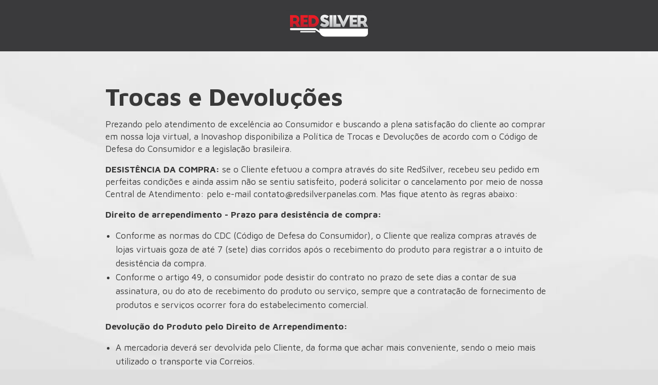

--- FILE ---
content_type: text/html
request_url: https://redsilverbrasil.com.br/sobre/trocas-e-devolucoes.html
body_size: 3865
content:
<!doctype html>
<html class="no-js" lang="en" dir="ltr">
<head>
<meta charset="utf-8">
<meta http-equiv="x-ua-compatible" content="ie=edge">
<meta name="viewport" content="width=device-width, height=device-height, initial-scale=1.0, maximum-scale=1.0, user-scalable=no">
<title>Trocas e Devoluções - RedSilver</title>
<link rel="preconnect" href="https://fonts.gstatic.com">
<link href="https://fonts.googleapis.com/css2?family=Maven+Pro:wght@400;700&display=swap" rel="stylesheet">
<link rel="stylesheet" href="../assets/icon/css/icon.css">
<link rel="stylesheet" href="../assets/js/owl/owl.carousel.min.css">
<link rel="stylesheet" href="../assets/js/owl/owl.theme.default.min.css">
<link rel="stylesheet" href="../assets/css/style-v=19.css">
</head>
<body>
<div class="off-canvas-wrapper">
<div class="off-canvas-wrapper-inner">
<div class="off-canvas-content">
<header class="text-center" data-magellan data-animation-easing="swing">
<div class="grid-container">
<div class="grid-padding-x grid-x">
<div class="large-12 cell">
<a href="trocas-e-devolucoes.html#kits" title="RedSilver"><img align="center" src="../assets/img/red-silver-v=3.png" class="logo" /></a>
</div>
</div>
</div>
</header>
<main>
<section class="section bg">
<div class="grid-container">
<div class="grid-x grid-padding-x align-center">
<div class="large-9 cell">
<h1 class="text-uppercase">Trocas e Devoluções</h1>
<p>Prezando pelo atendimento de excelência ao Consumidor e buscando a plena satisfação do cliente ao comprar em nossa loja virtual, a Inovashop disponibiliza a Política de Trocas e Devoluções de acordo com o Código de Defesa do Consumidor e a legislação brasileira.</p>
<p><strong>DESISTÊNCIA DA COMPRA:</strong> se o Cliente efetuou a compra através do site RedSilver, recebeu seu pedido em perfeitas condições e ainda assim não se sentiu satisfeito, poderá solicitar o cancelamento por meio de nossa Central de Atendimento: pelo e-mail <a href="../cdn-cgi/l/email-protection.html" class="__cf_email__" data-cfemail="d8bbb7b6acb9acb798aabdbcabb1b4aebdaaa8b9b6bdb4b9abf6bbb7b5f6">[email&#160;protected]</a> Mas fique atento às regras abaixo:</p>
<p><strong>Direito de arrependimento - Prazo para desistência de compra:</strong></p>
<ul>
<li>Conforme as normas do CDC (Código de Defesa do Consumidor), o Cliente que realiza compras através de lojas virtuais goza de até 7 (sete) dias corridos após o recebimento do produto para registrar a o intuito de desistência da compra.</li>
<li>Conforme o artigo 49, o consumidor pode desistir do contrato no prazo de sete dias a contar de sua assinatura, ou do ato de recebimento do produto ou serviço, sempre que a contratação de fornecimento de produtos e serviços ocorrer fora do estabelecimento comercial.</li>
</ul>
<p><strong>Devolução do Produto pelo Direito de Arrependimento:</strong></p>
<ul>
<li>A mercadoria deverá ser devolvida pelo Cliente, da forma que achar mais conveniente, sendo o meio mais utilizado o transporte via Correios.</li>
<li>O produto deve ser devolvido em sua embalagem original, acompanhado de Nota fiscal (DANFE), além de todos os acessórios e manuais.</li>
<li>O produto não poderá apresentar qualquer indício de uso.</li>
</ul>
<p><strong>ATENÇÃO:</strong> O produto que não atender às condições exigidas acima, não será aceito como devolução, não havendo, portanto, o reembolso solicitado, e automaticamente será remetido de volta ao endereço de origem. Nessas condições, a Inovashop se reservará no direito de fazer nova cobrança de frete.</p>
<h2>PRODUTO COM DEFEITO</h2>
<ul>
<li>Se o Consumidor(a) constatar algum defeito, avaria, violação de embalagem, falha do produto ou produto em desacordo com o adquirido, deverá entrar em contato com o Canal de Atendimento ao Cliente através do e-mail <a href="../cdn-cgi/l/email-protection.html" class="__cf_email__" data-cfemail="bbd8d4d5cfdacfd4fbc9dedfc8d2d7cddec9cbdad5ded7dac895d8d4d6">[email&#160;protected]</a> informando o CPF do comprador, número do pedido, descrição do problema e anexo de fotos se possível.</li>
<li>Haverá uma análise do caso, em que, se de fato for constatado o defeito, o Cliente poderá optar pela troca do produto ou reembolso integral do valor pago.</li>
<li>A devolução de valores será efetivada somente após o recebimento da mercadoria no centro de distribuição da Inovashop e após a análise do produto.</li>
<li>Eventual cancelamento da compra será informado via e-mail, ocorrendo a restituição do pagamento ou estorno do cartão de crédito. <br />
Crédito em conta corrente: se o pagamento foi realizado por boleto bancário ou débito, o reembolso será realizado via transferência bancária na conta corrente indicada pelo comprador. É necessário que o CPF do titular da conta seja o mesmo da pessoa que efetuou o pedido (CPF do cadastrado no Site).</li>
<li>Não será efetuada troca ou devolução de valores nas seguintes situações:
<ul>
<li>Ausência de defeito (não constatação do dano apontado pelo cliente).</li>
<li>Indícios de uso inadequado do produto.</li>
</ul>
</li>
</ul>
<h2>CANCELAMENTO DA COMPRA POR DEFICIÊNCIA OU OMISSÃO DE INFORMAÇÃO</h2>
<ul>
<li>Em casos em que a empresa responsável pela entrega dos produtos RedSilver não encontrar, após 3 tentativas, o endereço de entrega ou do destinatário, o pedido retornará ao centro de distribuição.</li>
<li>O reenvio só será efetuado após pagamento de novo frete.</li>
<li>Caso houver desistência do pedido, somente o valor do produto será devolvido para o Cliente (estorno do valor do produto no cartão de crédito ou depósito na conta do Cliente em caso de boleto bancário). O frete será descontado do valor devolvido.</li>
</ul>
<h2>RESTITUIÇÃO DOS VALORES:</h2>
<ul>
<li>As panelas RedSilver são comercializadas exclusivamente por meio da plataforma de pagamentos Monetizze. Eventual estorno será realizado por esta intermediadora de transações financeiras.</li>
<li>Cartão de crédito: O prazo do estorno do valor integral do produto seguirá as regras da administradora de cartões. É possível que a devolução do valor seja visualizada em até duas faturas seguintes à data da solicitação do estorno.</li>
<li>Boleto, Depósito, TEF, PIX: O reembolso do valor integral do produto será efetuado, obrigatoriamente, em uma conta corrente de mesma titularidade do responsável pelo pedido (CPF idêntico). O prazo do reembolso é de até 15 dias úteis, dependendo da informação correta dos dados e seguirá as regras do banco recebedor do crédito.</li>
</ul>
<p><strong>GARANTIA TOTAL DE 30 DIAS:</strong> a Inovashop, de forma espontânea e à título de cortesia ao Consumidor, traz a proteção da Garantia Risco Zero RedSilver®, na qual o Cliente possui 30 dias corridos, desde a data do recebimento de sua compra, para usar e testar o produto adquirido.</p>
<ul>
<li>Se dentro do prazo de 30 dias o Consumidor concluir que seu investimento na compra das suas panelas RedSilver não valeu a pena, basta registrar a reclamação através do Canal de Atendimento ao Cliente <a href="../cdn-cgi/l/email-protection.html" class="__cf_email__" data-cfemail="accfc3c2d8cdd8c3ecdec9c8dfc5c0dac9dedccdc2c9c0cddf82cfc3c1">[email&#160;protected]</a> para efetuar a devolução do item usado e receber o reembolso do valor pago integralmente.</li>
</ul>
</div>
</div>
</div>
</section>
</main>
<footer class="section bg big text-center">
<div class="grid-container">
<div class="grid-padding-x grid-x">
<div class="small-12 medium-4 large-4 cell">
<div><b>Panelas RedSilver ®</b></div>
<div>CNPJ: 39.822.137/0001-67</div>
<br class="hide-for-medium">
</div>
<div class="small-12 medium-4 large-4 cell">
<div><b>Formas de pagamento</b></div>
<img src="../assets/img/cartoes.png" />
<br class="hide-for-medium">
<br class="hide-for-medium">
<br class="hide-for-medium">
</div>
<div class="small-12 medium-4 large-4 cell">
<a class="button border expanded" target="_blank" href="../contato/index.html">Atendimento ao cliente</a>
<a class="button border expanded" target="_blank" href="https://pedidos.store/pedidos/?produto=redsilver">Rastrear pedido</a>
</div>
</div>
<div class="grid-padding-x grid-x">
<div class="small-12 medium-12 large-12 cell">
<ul>
<li><a href="politica-de-privacidade.html">Política de Privacidade </a></li>
<li><i class="icon-dot"></i></li>
<li><a href="termos-e-condicoes.html">Termos e Condições </a></li>
<li><i class="icon-dot"></i></li>
<li><a href="trocas-e-devolucoes.html">Trocas e Devoluções </a></li>
</ul>
</div>
</div>
</div>
</footer>
<script data-cfasync="false" src="../cdn-cgi/scripts/5c5dd728/cloudflare-static/email-decode.min.js"></script><script src="../assets/foundation/6.4.2/js/vendor/jquery.js"></script>
<script src="../assets/foundation/6.4.2/js/vendor/what-input.js"></script>
<script src="../assets/foundation/6.4.2/js/vendor/foundation.js"></script>
<script src="../assets/foundation/6.4.2/js/app.js"></script>
<script defer src="https://static.cloudflareinsights.com/beacon.min.js/vcd15cbe7772f49c399c6a5babf22c1241717689176015" integrity="sha512-ZpsOmlRQV6y907TI0dKBHq9Md29nnaEIPlkf84rnaERnq6zvWvPUqr2ft8M1aS28oN72PdrCzSjY4U6VaAw1EQ==" data-cf-beacon='{"version":"2024.11.0","token":"30eabcdd7655441ab0313747b80b312b","r":1,"server_timing":{"name":{"cfCacheStatus":true,"cfEdge":true,"cfExtPri":true,"cfL4":true,"cfOrigin":true,"cfSpeedBrain":true},"location_startswith":null}}' crossorigin="anonymous"></script>
</body>
</html>

--- FILE ---
content_type: text/css
request_url: https://redsilverbrasil.com.br/assets/icon/css/icon.css
body_size: 23330
content:
@font-face {
  font-family: 'icon';
  src: url('../font/icon-92799264.eot');
  src: url('../font/icon-92799264.eot#iefix') format('embedded-opentype'),
       url('../font/icon-92799264.woff2') format('woff2'),
       url('../font/icon-92799264.woff') format('woff'),
       url('../font/icon-92799264.ttf') format('truetype'),
       url('../font/icon-92799264.svg#icon') format('svg');
  font-weight: normal;
  font-style: normal;
}
/* Chrome hack: SVG is rendered more smooth in Windozze. 100% magic, uncomment if you need it. */
/* Note, that will break hinting! In other OS-es font will be not as sharp as it could be */
/*
@media screen and (-webkit-min-device-pixel-ratio:0) {
  @font-face {
    font-family: 'icon';
    src: url('../font/icon-92799264.svg#icon') format('svg');
  }
}
*/
 
 [class^="icon-"]:before, [class*=" icon-"]:before {
  font-family: "icon";
  font-style: normal;
  font-weight: normal;
  speak: none;
 
  display: inline-block;
  text-decoration: inherit;
  width: 1em;
  margin-right:0 ;
  text-align: center;
  /* opacity: .8; */
 
  /* For safety - reset parent styles, that can break glyph codes*/
  font-variant: normal;
  text-transform: none;
 
  /* fix buttons height, for twitter bootstrap */
  line-height: 1em;
 
  /* Animation center compensation - margins should be symmetric */
  /* remove if not needed */
  margin-left: 0;
 
  /* you can be more comfortable with increased icons size */
  /* font-size: 120%; */
 
  /* Font smoothing. That was taken from TWBS */
  -webkit-font-smoothing: antialiased;
  -moz-osx-font-smoothing: grayscale;
 
  /* Uncomment for 3D effect */
  /* text-shadow: 1px 1px 1px rgba(127, 127, 127, 0.3); */
}
 
.icon-instagram-new:before { content: '\e800'; } /* '' */
.icon-glass:before { content: '\e801'; } /* '' */
.icon-music:before { content: '\e802'; } /* '' */
.icon-search:before { content: '\e803'; } /* '' */
.icon-mail:before { content: '\e804'; } /* '' */
.icon-heart:before { content: '\e805'; } /* '' */
.icon-heart-empty:before { content: '\e806'; } /* '' */
.icon-star:before { content: '\e807'; } /* '' */
.icon-star-empty:before { content: '\e808'; } /* '' */
.icon-star-half:before { content: '\e809'; } /* '' */
.icon-user:before { content: '\e80a'; } /* '' */
.icon-users:before { content: '\e80b'; } /* '' */
.icon-video:before { content: '\e80c'; } /* '' */
.icon-videocam:before { content: '\e80d'; } /* '' */
.icon-picture:before { content: '\e80e'; } /* '' */
.icon-camera:before { content: '\e80f'; } /* '' */
.icon-camera-alt:before { content: '\e810'; } /* '' */
.icon-th-large:before { content: '\e811'; } /* '' */
.icon-th:before { content: '\e812'; } /* '' */
.icon-th-list:before { content: '\e813'; } /* '' */
.icon-ok:before { content: '\e814'; } /* '' */
.icon-ok-circled:before { content: '\e815'; } /* '' */
.icon-ok-circled2:before { content: '\e816'; } /* '' */
.icon-cancel:before { content: '\e817'; } /* '' */
.icon-cancel-circled:before { content: '\e818'; } /* '' */
.icon-cancel-circled2:before { content: '\e819'; } /* '' */
.icon-plus:before { content: '\e81a'; } /* '' */
.icon-plus-circled:before { content: '\e81b'; } /* '' */
.icon-minus:before { content: '\e81c'; } /* '' */
.icon-minus-circled:before { content: '\e81d'; } /* '' */
.icon-help-circled:before { content: '\e81e'; } /* '' */
.icon-info-circled:before { content: '\e81f'; } /* '' */
.icon-home:before { content: '\e820'; } /* '' */
.icon-link:before { content: '\e821'; } /* '' */
.icon-attach:before { content: '\e822'; } /* '' */
.icon-lock:before { content: '\e823'; } /* '' */
.icon-lock-open:before { content: '\e824'; } /* '' */
.icon-pin:before { content: '\e825'; } /* '' */
.icon-eye:before { content: '\e826'; } /* '' */
.icon-eye-off:before { content: '\e827'; } /* '' */
.icon-tag:before { content: '\e828'; } /* '' */
.icon-tags:before { content: '\e829'; } /* '' */
.icon-bookmark:before { content: '\e82a'; } /* '' */
.icon-flag:before { content: '\e82b'; } /* '' */
.icon-thumbs-up:before { content: '\e82c'; } /* '' */
.icon-thumbs-down:before { content: '\e82d'; } /* '' */
.icon-download:before { content: '\e82e'; } /* '' */
.icon-upload:before { content: '\e82f'; } /* '' */
.icon-forward:before { content: '\e830'; } /* '' */
.icon-export:before { content: '\e831'; } /* '' */
.icon-pencil:before { content: '\e832'; } /* '' */
.icon-edit:before { content: '\e833'; } /* '' */
.icon-print:before { content: '\e834'; } /* '' */
.icon-retweet:before { content: '\e835'; } /* '' */
.icon-comment:before { content: '\e836'; } /* '' */
.icon-chat:before { content: '\e837'; } /* '' */
.icon-bell:before { content: '\e838'; } /* '' */
.icon-attention:before { content: '\e839'; } /* '' */
.icon-attention-circled:before { content: '\e83a'; } /* '' */
.icon-location:before { content: '\e83b'; } /* '' */
.icon-trash-empty:before { content: '\e83c'; } /* '' */
.icon-doc:before { content: '\e83d'; } /* '' */
.icon-folder:before { content: '\e83e'; } /* '' */
.icon-folder-open:before { content: '\e83f'; } /* '' */
.icon-phone:before { content: '\e840'; } /* '' */
.icon-cog:before { content: '\e841'; } /* '' */
.icon-cog-alt:before { content: '\e842'; } /* '' */
.icon-wrench:before { content: '\e843'; } /* '' */
.icon-basket:before { content: '\e844'; } /* '' */
.icon-calendar:before { content: '\e845'; } /* '' */
.icon-login:before { content: '\e846'; } /* '' */
.icon-logout:before { content: '\e847'; } /* '' */
.icon-volume-off:before { content: '\e848'; } /* '' */
.icon-volume-down:before { content: '\e849'; } /* '' */
.icon-volume-up:before { content: '\e84a'; } /* '' */
.icon-headphones:before { content: '\e84b'; } /* '' */
.icon-clock:before { content: '\e84c'; } /* '' */
.icon-block:before { content: '\e84d'; } /* '' */
.icon-resize-full:before { content: '\e84e'; } /* '' */
.icon-resize-small:before { content: '\e84f'; } /* '' */
.icon-resize-vertical:before { content: '\e850'; } /* '' */
.icon-resize-horizontal:before { content: '\e851'; } /* '' */
.icon-zoom-in:before { content: '\e852'; } /* '' */
.icon-zoom-out:before { content: '\e853'; } /* '' */
.icon-down-circled2:before { content: '\e854'; } /* '' */
.icon-up-circled2:before { content: '\e855'; } /* '' */
.icon-down-dir:before { content: '\e856'; } /* '' */
.icon-up-dir:before { content: '\e857'; } /* '' */
.icon-left-dir:before { content: '\e858'; } /* '' */
.icon-right-dir:before { content: '\e859'; } /* '' */
.icon-down-open:before { content: '\e85a'; } /* '' */
.icon-left-open:before { content: '\e85b'; } /* '' */
.icon-right-open:before { content: '\e85c'; } /* '' */
.icon-up-open:before { content: '\e85d'; } /* '' */
.icon-down-big:before { content: '\e85e'; } /* '' */
.icon-left-big:before { content: '\e85f'; } /* '' */
.icon-right-big:before { content: '\e860'; } /* '' */
.icon-up-big:before { content: '\e861'; } /* '' */
.icon-right-hand:before { content: '\e862'; } /* '' */
.icon-left-hand:before { content: '\e863'; } /* '' */
.icon-up-hand:before { content: '\e864'; } /* '' */
.icon-down-hand:before { content: '\e865'; } /* '' */
.icon-cw:before { content: '\e866'; } /* '' */
.icon-ccw:before { content: '\e867'; } /* '' */
.icon-arrows-cw:before { content: '\e868'; } /* '' */
.icon-shuffle:before { content: '\e869'; } /* '' */
.icon-play:before { content: '\e86a'; } /* '' */
.icon-play-circled2:before { content: '\e86b'; } /* '' */
.icon-stop:before { content: '\e86c'; } /* '' */
.icon-pause:before { content: '\e86d'; } /* '' */
.icon-to-end:before { content: '\e86e'; } /* '' */
.icon-to-end-alt:before { content: '\e86f'; } /* '' */
.icon-to-start:before { content: '\e870'; } /* '' */
.icon-to-start-alt:before { content: '\e871'; } /* '' */
.icon-fast-fw:before { content: '\e872'; } /* '' */
.icon-fast-bw:before { content: '\e873'; } /* '' */
.icon-eject:before { content: '\e874'; } /* '' */
.icon-target:before { content: '\e875'; } /* '' */
.icon-signal:before { content: '\e876'; } /* '' */
.icon-award:before { content: '\e877'; } /* '' */
.icon-inbox:before { content: '\e878'; } /* '' */
.icon-globe:before { content: '\e879'; } /* '' */
.icon-cloud:before { content: '\e87a'; } /* '' */
.icon-flash:before { content: '\e87b'; } /* '' */
.icon-umbrella:before { content: '\e87c'; } /* '' */
.icon-flight:before { content: '\e87d'; } /* '' */
.icon-leaf:before { content: '\e87e'; } /* '' */
.icon-font:before { content: '\e87f'; } /* '' */
.icon-bold:before { content: '\e880'; } /* '' */
.icon-italic:before { content: '\e881'; } /* '' */
.icon-text-height:before { content: '\e882'; } /* '' */
.icon-text-width:before { content: '\e883'; } /* '' */
.icon-align-left:before { content: '\e884'; } /* '' */
.icon-align-center:before { content: '\e885'; } /* '' */
.icon-align-right:before { content: '\e886'; } /* '' */
.icon-align-justify:before { content: '\e887'; } /* '' */
.icon-list:before { content: '\e888'; } /* '' */
.icon-indent-left:before { content: '\e889'; } /* '' */
.icon-indent-right:before { content: '\e88a'; } /* '' */
.icon-scissors:before { content: '\e88b'; } /* '' */
.icon-briefcase:before { content: '\e88c'; } /* '' */
.icon-off:before { content: '\e88d'; } /* '' */
.icon-road:before { content: '\e88e'; } /* '' */
.icon-list-alt:before { content: '\e88f'; } /* '' */
.icon-qrcode:before { content: '\e890'; } /* '' */
.icon-barcode:before { content: '\e891'; } /* '' */
.icon-book:before { content: '\e892'; } /* '' */
.icon-adjust:before { content: '\e893'; } /* '' */
.icon-tint:before { content: '\e894'; } /* '' */
.icon-check:before { content: '\e895'; } /* '' */
.icon-asterisk:before { content: '\e896'; } /* '' */
.icon-gift:before { content: '\e897'; } /* '' */
.icon-fire:before { content: '\e898'; } /* '' */
.icon-magnet:before { content: '\e899'; } /* '' */
.icon-chart-bar:before { content: '\e89a'; } /* '' */
.icon-credit-card:before { content: '\e89b'; } /* '' */
.icon-floppy:before { content: '\e89c'; } /* '' */
.icon-megaphone:before { content: '\e89d'; } /* '' */
.icon-key:before { content: '\e89e'; } /* '' */
.icon-truck:before { content: '\e89f'; } /* '' */
.icon-hammer:before { content: '\e8a0'; } /* '' */
.icon-lemon:before { content: '\e8a1'; } /* '' */
.icon-note:before { content: '\e8a2'; } /* '' */
.icon-note-beamed:before { content: '\e8a3'; } /* '' */
.icon-music-1:before { content: '\e8a4'; } /* '' */
.icon-search-1:before { content: '\e8a5'; } /* '' */
.icon-flashlight:before { content: '\e8a6'; } /* '' */
.icon-mail-1:before { content: '\e8a7'; } /* '' */
.icon-heart-1:before { content: '\e8a8'; } /* '' */
.icon-heart-empty-1:before { content: '\e8a9'; } /* '' */
.icon-star-1:before { content: '\e8aa'; } /* '' */
.icon-star-empty-1:before { content: '\e8ab'; } /* '' */
.icon-user-1:before { content: '\e8ac'; } /* '' */
.icon-users-1:before { content: '\e8ad'; } /* '' */
.icon-user-add:before { content: '\e8ae'; } /* '' */
.icon-video-1:before { content: '\e8af'; } /* '' */
.icon-picture-1:before { content: '\e8b0'; } /* '' */
.icon-camera-1:before { content: '\e8b1'; } /* '' */
.icon-layout:before { content: '\e8b2'; } /* '' */
.icon-menu-1:before { content: '\e8b3'; } /* '' */
.icon-check-1:before { content: '\e8b4'; } /* '' */
.icon-cancel-1:before { content: '\e8b5'; } /* '' */
.icon-cancel-circled-1:before { content: '\e8b6'; } /* '' */
.icon-cancel-squared:before { content: '\e8b7'; } /* '' */
.icon-plus-1:before { content: '\e8b8'; } /* '' */
.icon-plus-circled-1:before { content: '\e8b9'; } /* '' */
.icon-plus-squared-1:before { content: '\e8ba'; } /* '' */
.icon-minus-1:before { content: '\e8bb'; } /* '' */
.icon-minus-circled-1:before { content: '\e8bc'; } /* '' */
.icon-minus-squared-1:before { content: '\e8bd'; } /* '' */
.icon-help-1:before { content: '\e8be'; } /* '' */
.icon-help-circled-1:before { content: '\e8bf'; } /* '' */
.icon-info-1:before { content: '\e8c0'; } /* '' */
.icon-info-circled-1:before { content: '\e8c1'; } /* '' */
.icon-back:before { content: '\e8c2'; } /* '' */
.icon-home-1:before { content: '\e8c3'; } /* '' */
.icon-link-1:before { content: '\e8c4'; } /* '' */
.icon-attach-1:before { content: '\e8c5'; } /* '' */
.icon-lock-1:before { content: '\e8c6'; } /* '' */
.icon-lock-open-1:before { content: '\e8c7'; } /* '' */
.icon-eye-1:before { content: '\e8c8'; } /* '' */
.icon-tag-1:before { content: '\e8c9'; } /* '' */
.icon-bookmark-1:before { content: '\e8ca'; } /* '' */
.icon-bookmarks:before { content: '\e8cb'; } /* '' */
.icon-flag-1:before { content: '\e8cc'; } /* '' */
.icon-thumbs-up-1:before { content: '\e8cd'; } /* '' */
.icon-thumbs-down-1:before { content: '\e8ce'; } /* '' */
.icon-download-1:before { content: '\e8cf'; } /* '' */
.icon-upload-1:before { content: '\e8d0'; } /* '' */
.icon-upload-cloud-1:before { content: '\e8d1'; } /* '' */
.icon-reply-1:before { content: '\e8d2'; } /* '' */
.icon-reply-all-1:before { content: '\e8d3'; } /* '' */
.icon-forward-1:before { content: '\e8d4'; } /* '' */
.icon-quote:before { content: '\e8d5'; } /* '' */
.icon-code-1:before { content: '\e8d6'; } /* '' */
.icon-export-1:before { content: '\e8d7'; } /* '' */
.icon-pencil-1:before { content: '\e8d8'; } /* '' */
.icon-feather:before { content: '\e8d9'; } /* '' */
.icon-print-1:before { content: '\e8da'; } /* '' */
.icon-retweet-1:before { content: '\e8db'; } /* '' */
.icon-keyboard-1:before { content: '\e8dc'; } /* '' */
.icon-comment-1:before { content: '\e8dd'; } /* '' */
.icon-chat-1:before { content: '\e8de'; } /* '' */
.icon-bell-1:before { content: '\e8df'; } /* '' */
.icon-attention-1:before { content: '\e8e0'; } /* '' */
.icon-alert:before { content: '\e8e1'; } /* '' */
.icon-vcard:before { content: '\e8e2'; } /* '' */
.icon-address:before { content: '\e8e3'; } /* '' */
.icon-location-1:before { content: '\e8e4'; } /* '' */
.icon-map-1:before { content: '\e8e5'; } /* '' */
.icon-direction-1:before { content: '\e8e6'; } /* '' */
.icon-compass-1:before { content: '\e8e7'; } /* '' */
.icon-cup:before { content: '\e8e8'; } /* '' */
.icon-trash-1:before { content: '\e8e9'; } /* '' */
.icon-doc-1:before { content: '\e8ea'; } /* '' */
.icon-docs-1:before { content: '\e8eb'; } /* '' */
.icon-doc-landscape:before { content: '\e8ec'; } /* '' */
.icon-doc-text-1:before { content: '\e8ed'; } /* '' */
.icon-doc-text-inv-1:before { content: '\e8ee'; } /* '' */
.icon-newspaper-1:before { content: '\e8ef'; } /* '' */
.icon-book-open:before { content: '\e8f0'; } /* '' */
.icon-book-1:before { content: '\e8f1'; } /* '' */
.icon-folder-1:before { content: '\e8f2'; } /* '' */
.icon-archive:before { content: '\e8f3'; } /* '' */
.icon-box-1:before { content: '\e8f4'; } /* '' */
.icon-rss-1:before { content: '\e8f5'; } /* '' */
.icon-phone-1:before { content: '\e8f6'; } /* '' */
.icon-cog-1:before { content: '\e8f7'; } /* '' */
.icon-tools:before { content: '\e8f8'; } /* '' */
.icon-share-1:before { content: '\e8f9'; } /* '' */
.icon-shareable:before { content: '\e8fa'; } /* '' */
.icon-basket-1:before { content: '\e8fb'; } /* '' */
.icon-bag:before { content: '\e8fc'; } /* '' */
.icon-calendar-1:before { content: '\e8fd'; } /* '' */
.icon-login-1:before { content: '\e8fe'; } /* '' */
.icon-logout-1:before { content: '\e8ff'; } /* '' */
.icon-mic-1:before { content: '\e900'; } /* '' */
.icon-mute-1:before { content: '\e901'; } /* '' */
.icon-sound:before { content: '\e902'; } /* '' */
.icon-volume:before { content: '\e903'; } /* '' */
.icon-clock-1:before { content: '\e904'; } /* '' */
.icon-hourglass-4:before { content: '\e905'; } /* '' */
.icon-lamp:before { content: '\e906'; } /* '' */
.icon-light-down:before { content: '\e907'; } /* '' */
.icon-light-up:before { content: '\e908'; } /* '' */
.icon-adjust-1:before { content: '\e909'; } /* '' */
.icon-block-1:before { content: '\e90a'; } /* '' */
.icon-resize-full-1:before { content: '\e90b'; } /* '' */
.icon-resize-small-1:before { content: '\e90c'; } /* '' */
.icon-popup:before { content: '\e90d'; } /* '' */
.icon-publish:before { content: '\e90e'; } /* '' */
.icon-window:before { content: '\e90f'; } /* '' */
.icon-arrow-combo:before { content: '\e910'; } /* '' */
.icon-down-circled-1:before { content: '\e911'; } /* '' */
.icon-left-circled-1:before { content: '\e912'; } /* '' */
.icon-right-circled-1:before { content: '\e913'; } /* '' */
.icon-up-circled-1:before { content: '\e914'; } /* '' */
.icon-down-open-1:before { content: '\e915'; } /* '' */
.icon-left-open-1:before { content: '\e916'; } /* '' */
.icon-right-open-1:before { content: '\e917'; } /* '' */
.icon-up-open-1:before { content: '\e918'; } /* '' */
.icon-down-open-mini:before { content: '\e919'; } /* '' */
.icon-left-open-mini:before { content: '\e91a'; } /* '' */
.icon-right-open-mini:before { content: '\e91b'; } /* '' */
.icon-up-open-mini:before { content: '\e91c'; } /* '' */
.icon-down-open-big:before { content: '\e91d'; } /* '' */
.icon-left-open-big:before { content: '\e91e'; } /* '' */
.icon-right-open-big:before { content: '\e91f'; } /* '' */
.icon-up-open-big:before { content: '\e920'; } /* '' */
.icon-down-1:before { content: '\e921'; } /* '' */
.icon-left-1:before { content: '\e922'; } /* '' */
.icon-right-1:before { content: '\e923'; } /* '' */
.icon-up-1:before { content: '\e924'; } /* '' */
.icon-down-dir-1:before { content: '\e925'; } /* '' */
.icon-left-dir-1:before { content: '\e926'; } /* '' */
.icon-right-dir-1:before { content: '\e927'; } /* '' */
.icon-up-dir-1:before { content: '\e928'; } /* '' */
.icon-down-bold:before { content: '\e929'; } /* '' */
.icon-left-bold:before { content: '\e92a'; } /* '' */
.icon-right-bold:before { content: '\e92b'; } /* '' */
.icon-up-bold:before { content: '\e92c'; } /* '' */
.icon-down-thin:before { content: '\e92d'; } /* '' */
.icon-left-thin:before { content: '\e92e'; } /* '' */
.icon-right-thin:before { content: '\e92f'; } /* '' */
.icon-up-thin:before { content: '\e930'; } /* '' */
.icon-ccw-1:before { content: '\e931'; } /* '' */
.icon-cw-1:before { content: '\e932'; } /* '' */
.icon-arrows-ccw:before { content: '\e933'; } /* '' */
.icon-level-down-1:before { content: '\e934'; } /* '' */
.icon-level-up-1:before { content: '\e935'; } /* '' */
.icon-shuffle-1:before { content: '\e936'; } /* '' */
.icon-loop:before { content: '\e937'; } /* '' */
.icon-switch:before { content: '\e938'; } /* '' */
.icon-play-1:before { content: '\e939'; } /* '' */
.icon-stop-1:before { content: '\e93a'; } /* '' */
.icon-pause-1:before { content: '\e93b'; } /* '' */
.icon-record:before { content: '\e93c'; } /* '' */
.icon-to-end-1:before { content: '\e93d'; } /* '' */
.icon-to-start-1:before { content: '\e93e'; } /* '' */
.icon-fast-forward:before { content: '\e93f'; } /* '' */
.icon-fast-backward:before { content: '\e940'; } /* '' */
.icon-progress-0:before { content: '\e941'; } /* '' */
.icon-progress-1:before { content: '\e942'; } /* '' */
.icon-progress-2:before { content: '\e943'; } /* '' */
.icon-progress-3:before { content: '\e944'; } /* '' */
.icon-target-1:before { content: '\e945'; } /* '' */
.icon-palette:before { content: '\e946'; } /* '' */
.icon-list-1:before { content: '\e947'; } /* '' */
.icon-list-add:before { content: '\e948'; } /* '' */
.icon-signal-1:before { content: '\e949'; } /* '' */
.icon-trophy:before { content: '\e94a'; } /* '' */
.icon-battery:before { content: '\e94b'; } /* '' */
.icon-back-in-time:before { content: '\e94c'; } /* '' */
.icon-monitor:before { content: '\e94d'; } /* '' */
.icon-mobile-1:before { content: '\e94e'; } /* '' */
.icon-network:before { content: '\e94f'; } /* '' */
.icon-cd:before { content: '\e950'; } /* '' */
.icon-inbox-1:before { content: '\e951'; } /* '' */
.icon-install:before { content: '\e952'; } /* '' */
.icon-globe-1:before { content: '\e953'; } /* '' */
.icon-cloud-1:before { content: '\e954'; } /* '' */
.icon-cloud-thunder:before { content: '\e955'; } /* '' */
.icon-flash-1:before { content: '\e956'; } /* '' */
.icon-moon-1:before { content: '\e957'; } /* '' */
.icon-flight-1:before { content: '\e958'; } /* '' */
.icon-paper-plane-1:before { content: '\e959'; } /* '' */
.icon-leaf-1:before { content: '\e95a'; } /* '' */
.icon-lifebuoy-1:before { content: '\e95b'; } /* '' */
.icon-mouse:before { content: '\e95c'; } /* '' */
.icon-briefcase-1:before { content: '\e95d'; } /* '' */
.icon-suitcase-1:before { content: '\e95e'; } /* '' */
.icon-dot:before { content: '\e95f'; } /* '' */
.icon-dot-2:before { content: '\e960'; } /* '' */
.icon-dot-3:before { content: '\e961'; } /* '' */
.icon-brush-1:before { content: '\e962'; } /* '' */
.icon-magnet-1:before { content: '\e963'; } /* '' */
.icon-infinity:before { content: '\e964'; } /* '' */
.icon-erase:before { content: '\e965'; } /* '' */
.icon-chart-pie-1:before { content: '\e966'; } /* '' */
.icon-chart-line-1:before { content: '\e967'; } /* '' */
.icon-chart-bar-1:before { content: '\e968'; } /* '' */
.icon-chart-area-1:before { content: '\e969'; } /* '' */
.icon-tape:before { content: '\e96a'; } /* '' */
.icon-graduation-cap-1:before { content: '\e96b'; } /* '' */
.icon-language-1:before { content: '\e96c'; } /* '' */
.icon-ticket-1:before { content: '\e96d'; } /* '' */
.icon-water:before { content: '\e96e'; } /* '' */
.icon-droplet:before { content: '\e96f'; } /* '' */
.icon-air:before { content: '\e970'; } /* '' */
.icon-credit-card-1:before { content: '\e971'; } /* '' */
.icon-floppy-1:before { content: '\e972'; } /* '' */
.icon-clipboard:before { content: '\e973'; } /* '' */
.icon-megaphone-1:before { content: '\e974'; } /* '' */
.icon-database-1:before { content: '\e975'; } /* '' */
.icon-drive:before { content: '\e976'; } /* '' */
.icon-bucket:before { content: '\e977'; } /* '' */
.icon-thermometer-1:before { content: '\e978'; } /* '' */
.icon-key-1:before { content: '\e979'; } /* '' */
.icon-flow-cascade:before { content: '\e97a'; } /* '' */
.icon-flow-branch:before { content: '\e97b'; } /* '' */
.icon-flow-tree:before { content: '\e97c'; } /* '' */
.icon-flow-line:before { content: '\e97d'; } /* '' */
.icon-flow-parallel:before { content: '\e97e'; } /* '' */
.icon-rocket-1:before { content: '\e97f'; } /* '' */
.icon-gauge-1:before { content: '\e980'; } /* '' */
.icon-traffic-cone:before { content: '\e981'; } /* '' */
.icon-cc-1:before { content: '\e982'; } /* '' */
.icon-cc-by:before { content: '\e983'; } /* '' */
.icon-cc-nc:before { content: '\e984'; } /* '' */
.icon-cc-nc-eu:before { content: '\e985'; } /* '' */
.icon-cc-nc-jp:before { content: '\e986'; } /* '' */
.icon-cc-sa:before { content: '\e987'; } /* '' */
.icon-cc-nd:before { content: '\e988'; } /* '' */
.icon-cc-pd:before { content: '\e989'; } /* '' */
.icon-cc-zero:before { content: '\e98a'; } /* '' */
.icon-cc-share:before { content: '\e98b'; } /* '' */
.icon-cc-remix:before { content: '\e98c'; } /* '' */
.icon-github-1:before { content: '\e98d'; } /* '' */
.icon-flickr-circled:before { content: '\e98e'; } /* '' */
.icon-facebook-1:before { content: '\e98f'; } /* '' */
.icon-music-outline:before { content: '\e990'; } /* '' */
.icon-music-2:before { content: '\e991'; } /* '' */
.icon-search-outline:before { content: '\e992'; } /* '' */
.icon-search-2:before { content: '\e993'; } /* '' */
.icon-mail-2:before { content: '\e994'; } /* '' */
.icon-heart-2:before { content: '\e995'; } /* '' */
.icon-heart-filled:before { content: '\e996'; } /* '' */
.icon-star-2:before { content: '\e997'; } /* '' */
.icon-star-filled:before { content: '\e998'; } /* '' */
.icon-user-outline:before { content: '\e999'; } /* '' */
.icon-user-2:before { content: '\e99a'; } /* '' */
.icon-users-outline:before { content: '\e99b'; } /* '' */
.icon-users-2:before { content: '\e99c'; } /* '' */
.icon-user-add-outline:before { content: '\e99d'; } /* '' */
.icon-user-add-1:before { content: '\e99e'; } /* '' */
.icon-user-delete-outline:before { content: '\e99f'; } /* '' */
.icon-user-delete:before { content: '\e9a0'; } /* '' */
.icon-video-2:before { content: '\e9a1'; } /* '' */
.icon-videocam-outline:before { content: '\e9a2'; } /* '' */
.icon-videocam-1:before { content: '\e9a3'; } /* '' */
.icon-picture-outline:before { content: '\e9a4'; } /* '' */
.icon-picture-2:before { content: '\e9a5'; } /* '' */
.icon-camera-outline:before { content: '\e9a6'; } /* '' */
.icon-camera-2:before { content: '\e9a7'; } /* '' */
.icon-th-outline:before { content: '\e9a8'; } /* '' */
.icon-th-1:before { content: '\e9a9'; } /* '' */
.icon-th-large-outline:before { content: '\e9aa'; } /* '' */
.icon-th-large-1:before { content: '\e9ab'; } /* '' */
.icon-th-list-outline:before { content: '\e9ac'; } /* '' */
.icon-th-list-1:before { content: '\e9ad'; } /* '' */
.icon-ok-outline:before { content: '\e9ae'; } /* '' */
.icon-ok-1:before { content: '\e9af'; } /* '' */
.icon-cancel-outline:before { content: '\e9b0'; } /* '' */
.icon-cancel-2:before { content: '\e9b1'; } /* '' */
.icon-cancel-alt:before { content: '\e9b2'; } /* '' */
.icon-cancel-alt-filled:before { content: '\e9b3'; } /* '' */
.icon-cancel-circled-outline:before { content: '\e9b4'; } /* '' */
.icon-cancel-circled-2:before { content: '\e9b5'; } /* '' */
.icon-plus-outline:before { content: '\e9b6'; } /* '' */
.icon-plus-2:before { content: '\e9b7'; } /* '' */
.icon-minus-outline:before { content: '\e9b8'; } /* '' */
.icon-minus-2:before { content: '\e9b9'; } /* '' */
.icon-divide-outline:before { content: '\e9ba'; } /* '' */
.icon-divide:before { content: '\e9bb'; } /* '' */
.icon-eq-outline:before { content: '\e9bc'; } /* '' */
.icon-eq:before { content: '\e9bd'; } /* '' */
.icon-info-outline:before { content: '\e9be'; } /* '' */
.icon-info-2:before { content: '\e9bf'; } /* '' */
.icon-home-outline:before { content: '\e9c0'; } /* '' */
.icon-home-2:before { content: '\e9c1'; } /* '' */
.icon-link-outline:before { content: '\e9c2'; } /* '' */
.icon-link-2:before { content: '\e9c3'; } /* '' */
.icon-attach-outline:before { content: '\e9c4'; } /* '' */
.icon-attach-2:before { content: '\e9c5'; } /* '' */
.icon-lock-2:before { content: '\e9c6'; } /* '' */
.icon-lock-filled:before { content: '\e9c7'; } /* '' */
.icon-lock-open-2:before { content: '\e9c8'; } /* '' */
.icon-lock-open-filled:before { content: '\e9c9'; } /* '' */
.icon-pin-outline:before { content: '\e9ca'; } /* '' */
.icon-pin-1:before { content: '\e9cb'; } /* '' */
.icon-eye-outline:before { content: '\e9cc'; } /* '' */
.icon-eye-2:before { content: '\e9cd'; } /* '' */
.icon-tag-2:before { content: '\e9ce'; } /* '' */
.icon-tags-1:before { content: '\e9cf'; } /* '' */
.icon-bookmark-2:before { content: '\e9d0'; } /* '' */
.icon-flag-2:before { content: '\e9d1'; } /* '' */
.icon-flag-filled:before { content: '\e9d2'; } /* '' */
.icon-thumbs-up-2:before { content: '\e9d3'; } /* '' */
.icon-thumbs-down-2:before { content: '\e9d4'; } /* '' */
.icon-download-outline:before { content: '\e9d5'; } /* '' */
.icon-download-2:before { content: '\e9d6'; } /* '' */
.icon-upload-outline:before { content: '\e9d7'; } /* '' */
.icon-upload-2:before { content: '\e9d8'; } /* '' */
.icon-upload-cloud-outline:before { content: '\e9d9'; } /* '' */
.icon-upload-cloud-2:before { content: '\e9da'; } /* '' */
.icon-reply-outline:before { content: '\e9db'; } /* '' */
.icon-reply-2:before { content: '\e9dc'; } /* '' */
.icon-forward-outline:before { content: '\e9dd'; } /* '' */
.icon-forward-2:before { content: '\e9de'; } /* '' */
.icon-code-outline:before { content: '\e9df'; } /* '' */
.icon-code-2:before { content: '\e9e0'; } /* '' */
.icon-export-outline:before { content: '\e9e1'; } /* '' */
.icon-export-2:before { content: '\e9e2'; } /* '' */
.icon-pencil-2:before { content: '\e9e3'; } /* '' */
.icon-pen:before { content: '\e9e4'; } /* '' */
.icon-feather-1:before { content: '\e9e5'; } /* '' */
.icon-edit-1:before { content: '\e9e6'; } /* '' */
.icon-print-2:before { content: '\e9e7'; } /* '' */
.icon-comment-2:before { content: '\e9e8'; } /* '' */
.icon-chat-2:before { content: '\e9e9'; } /* '' */
.icon-chat-alt:before { content: '\e9ea'; } /* '' */
.icon-bell-2:before { content: '\e9eb'; } /* '' */
.icon-attention-2:before { content: '\e9ec'; } /* '' */
.icon-attention-filled:before { content: '\e9ed'; } /* '' */
.icon-warning-empty:before { content: '\e9ee'; } /* '' */
.icon-warning:before { content: '\e9ef'; } /* '' */
.icon-contacts:before { content: '\e9f0'; } /* '' */
.icon-vcard-1:before { content: '\e9f1'; } /* '' */
.icon-address-1:before { content: '\e9f2'; } /* '' */
.icon-location-outline:before { content: '\e9f3'; } /* '' */
.icon-location-2:before { content: '\e9f4'; } /* '' */
.icon-map-2:before { content: '\e9f5'; } /* '' */
.icon-direction-outline:before { content: '\e9f6'; } /* '' */
.icon-direction-2:before { content: '\e9f7'; } /* '' */
.icon-compass-2:before { content: '\e9f8'; } /* '' */
.icon-trash-2:before { content: '\e9f9'; } /* '' */
.icon-doc-2:before { content: '\e9fa'; } /* '' */
.icon-doc-text-2:before { content: '\e9fb'; } /* '' */
.icon-doc-add:before { content: '\e9fc'; } /* '' */
.icon-doc-remove:before { content: '\e9fd'; } /* '' */
.icon-news:before { content: '\e9fe'; } /* '' */
.icon-folder-2:before { content: '\e9ff'; } /* '' */
.icon-folder-add:before { content: '\ea00'; } /* '' */
.icon-folder-delete:before { content: '\ea01'; } /* '' */
.icon-archive-1:before { content: '\ea02'; } /* '' */
.icon-box-2:before { content: '\ea03'; } /* '' */
.icon-rss-outline:before { content: '\ea04'; } /* '' */
.icon-rss-2:before { content: '\ea05'; } /* '' */
.icon-phone-outline:before { content: '\ea06'; } /* '' */
.icon-phone-2:before { content: '\ea07'; } /* '' */
.icon-menu-outline:before { content: '\ea08'; } /* '' */
.icon-menu-2:before { content: '\ea09'; } /* '' */
.icon-cog-outline:before { content: '\ea0a'; } /* '' */
.icon-cog-2:before { content: '\ea0b'; } /* '' */
.icon-wrench-outline:before { content: '\ea0c'; } /* '' */
.icon-wrench-1:before { content: '\ea0d'; } /* '' */
.icon-basket-2:before { content: '\ea0e'; } /* '' */
.icon-calendar-outlilne:before { content: '\ea0f'; } /* '' */
.icon-calendar-2:before { content: '\ea10'; } /* '' */
.icon-mic-outline:before { content: '\ea11'; } /* '' */
.icon-mic-2:before { content: '\ea12'; } /* '' */
.icon-volume-off-1:before { content: '\ea13'; } /* '' */
.icon-volume-low:before { content: '\ea14'; } /* '' */
.icon-volume-middle:before { content: '\ea15'; } /* '' */
.icon-volume-high:before { content: '\ea16'; } /* '' */
.icon-headphones-1:before { content: '\ea17'; } /* '' */
.icon-clock-2:before { content: '\ea18'; } /* '' */
.icon-wristwatch:before { content: '\ea19'; } /* '' */
.icon-stopwatch:before { content: '\ea1a'; } /* '' */
.icon-lightbulb-1:before { content: '\ea1b'; } /* '' */
.icon-block-outline:before { content: '\ea1c'; } /* '' */
.icon-block-2:before { content: '\ea1d'; } /* '' */
.icon-resize-full-outline:before { content: '\ea1e'; } /* '' */
.icon-resize-full-2:before { content: '\ea1f'; } /* '' */
.icon-resize-normal-outline:before { content: '\ea20'; } /* '' */
.icon-resize-normal:before { content: '\ea21'; } /* '' */
.icon-move-outline:before { content: '\ea22'; } /* '' */
.icon-move-1:before { content: '\ea23'; } /* '' */
.icon-popup-1:before { content: '\ea24'; } /* '' */
.icon-zoom-in-outline:before { content: '\ea25'; } /* '' */
.icon-zoom-in-1:before { content: '\ea26'; } /* '' */
.icon-zoom-out-outline:before { content: '\ea27'; } /* '' */
.icon-zoom-out-1:before { content: '\ea28'; } /* '' */
.icon-popup-2:before { content: '\ea29'; } /* '' */
.icon-left-open-outline:before { content: '\ea2a'; } /* '' */
.icon-left-open-2:before { content: '\ea2b'; } /* '' */
.icon-right-open-outline:before { content: '\ea2c'; } /* '' */
.icon-right-open-2:before { content: '\ea2d'; } /* '' */
.icon-down-2:before { content: '\ea2e'; } /* '' */
.icon-left-2:before { content: '\ea2f'; } /* '' */
.icon-right-2:before { content: '\ea30'; } /* '' */
.icon-up-2:before { content: '\ea31'; } /* '' */
.icon-down-outline:before { content: '\ea32'; } /* '' */
.icon-left-outline:before { content: '\ea33'; } /* '' */
.icon-right-outline:before { content: '\ea34'; } /* '' */
.icon-up-outline:before { content: '\ea35'; } /* '' */
.icon-down-small:before { content: '\ea36'; } /* '' */
.icon-left-small:before { content: '\ea37'; } /* '' */
.icon-right-small:before { content: '\ea38'; } /* '' */
.icon-up-small:before { content: '\ea39'; } /* '' */
.icon-cw-outline:before { content: '\ea3a'; } /* '' */
.icon-cw-2:before { content: '\ea3b'; } /* '' */
.icon-arrows-cw-outline:before { content: '\ea3c'; } /* '' */
.icon-arrows-cw-1:before { content: '\ea3d'; } /* '' */
.icon-loop-outline:before { content: '\ea3e'; } /* '' */
.icon-loop-1:before { content: '\ea3f'; } /* '' */
.icon-loop-alt-outline:before { content: '\ea40'; } /* '' */
.icon-loop-alt:before { content: '\ea41'; } /* '' */
.icon-shuffle-2:before { content: '\ea42'; } /* '' */
.icon-play-outline:before { content: '\ea43'; } /* '' */
.icon-play-2:before { content: '\ea44'; } /* '' */
.icon-stop-outline:before { content: '\ea45'; } /* '' */
.icon-stop-2:before { content: '\ea46'; } /* '' */
.icon-pause-outline:before { content: '\ea47'; } /* '' */
.icon-pause-2:before { content: '\ea48'; } /* '' */
.icon-fast-fw-outline:before { content: '\ea49'; } /* '' */
.icon-fast-fw-1:before { content: '\ea4a'; } /* '' */
.icon-rewind-outline:before { content: '\ea4b'; } /* '' */
.icon-rewind:before { content: '\ea4c'; } /* '' */
.icon-record-outline:before { content: '\ea4d'; } /* '' */
.icon-record-1:before { content: '\ea4e'; } /* '' */
.icon-eject-outline:before { content: '\ea4f'; } /* '' */
.icon-eject-1:before { content: '\ea50'; } /* '' */
.icon-eject-alt-outline:before { content: '\ea51'; } /* '' */
.icon-eject-alt:before { content: '\ea52'; } /* '' */
.icon-bat1:before { content: '\ea53'; } /* '' */
.icon-bat2:before { content: '\ea54'; } /* '' */
.icon-bat3:before { content: '\ea55'; } /* '' */
.icon-bat4:before { content: '\ea56'; } /* '' */
.icon-bat-charge:before { content: '\ea57'; } /* '' */
.icon-plug-1:before { content: '\ea58'; } /* '' */
.icon-target-outline:before { content: '\ea59'; } /* '' */
.icon-target-2:before { content: '\ea5a'; } /* '' */
.icon-wifi-outline:before { content: '\ea5b'; } /* '' */
.icon-wifi-1:before { content: '\ea5c'; } /* '' */
.icon-desktop-1:before { content: '\ea5d'; } /* '' */
.icon-laptop-1:before { content: '\ea5e'; } /* '' */
.icon-tablet-1:before { content: '\ea5f'; } /* '' */
.icon-mobile-2:before { content: '\ea60'; } /* '' */
.icon-contrast:before { content: '\ea61'; } /* '' */
.icon-globe-outline:before { content: '\ea62'; } /* '' */
.icon-globe-2:before { content: '\ea63'; } /* '' */
.icon-globe-alt-outline:before { content: '\ea64'; } /* '' */
.icon-globe-alt:before { content: '\ea65'; } /* '' */
.icon-sun-1:before { content: '\ea66'; } /* '' */
.icon-sun-filled:before { content: '\ea67'; } /* '' */
.icon-cloud-2:before { content: '\ea68'; } /* '' */
.icon-flash-outline:before { content: '\ea69'; } /* '' */
.icon-flash-2:before { content: '\ea6a'; } /* '' */
.icon-moon-2:before { content: '\ea6b'; } /* '' */
.icon-waves-outline:before { content: '\ea6c'; } /* '' */
.icon-waves:before { content: '\ea6d'; } /* '' */
.icon-rain:before { content: '\ea6e'; } /* '' */
.icon-cloud-sun:before { content: '\ea6f'; } /* '' */
.icon-drizzle:before { content: '\ea70'; } /* '' */
.icon-snow:before { content: '\ea71'; } /* '' */
.icon-cloud-flash:before { content: '\ea72'; } /* '' */
.icon-cloud-wind:before { content: '\ea73'; } /* '' */
.icon-wind:before { content: '\ea74'; } /* '' */
.icon-plane-outline:before { content: '\ea75'; } /* '' */
.icon-plane:before { content: '\ea76'; } /* '' */
.icon-leaf-2:before { content: '\ea77'; } /* '' */
.icon-lifebuoy-2:before { content: '\ea78'; } /* '' */
.icon-briefcase-2:before { content: '\ea79'; } /* '' */
.icon-brush-2:before { content: '\ea7a'; } /* '' */
.icon-pipette:before { content: '\ea7b'; } /* '' */
.icon-power-outline:before { content: '\ea7c'; } /* '' */
.icon-power:before { content: '\ea7d'; } /* '' */
.icon-check-outline:before { content: '\ea7e'; } /* '' */
.icon-check-2:before { content: '\ea7f'; } /* '' */
.icon-gift-1:before { content: '\ea80'; } /* '' */
.icon-temperatire:before { content: '\ea81'; } /* '' */
.icon-chart-outline:before { content: '\ea82'; } /* '' */
.icon-chart:before { content: '\ea83'; } /* '' */
.icon-chart-alt-outline:before { content: '\ea84'; } /* '' */
.icon-chart-alt:before { content: '\ea85'; } /* '' */
.icon-chart-bar-outline:before { content: '\ea86'; } /* '' */
.icon-chart-bar-2:before { content: '\ea87'; } /* '' */
.icon-chart-pie-outline:before { content: '\ea88'; } /* '' */
.icon-chart-pie-2:before { content: '\ea89'; } /* '' */
.icon-ticket-2:before { content: '\ea8a'; } /* '' */
.icon-credit-card-2:before { content: '\ea8b'; } /* '' */
.icon-clipboard-1:before { content: '\ea8c'; } /* '' */
.icon-database-2:before { content: '\ea8d'; } /* '' */
.icon-key-outline:before { content: '\ea8e'; } /* '' */
.icon-key-2:before { content: '\ea8f'; } /* '' */
.icon-flow-split:before { content: '\ea90'; } /* '' */
.icon-flow-merge:before { content: '\ea91'; } /* '' */
.icon-flow-parallel-1:before { content: '\ea92'; } /* '' */
.icon-flow-cross:before { content: '\ea93'; } /* '' */
.icon-certificate-outline:before { content: '\ea94'; } /* '' */
.icon-certificate-1:before { content: '\ea95'; } /* '' */
.icon-scissors-outline:before { content: '\ea96'; } /* '' */
.icon-scissors-1:before { content: '\ea97'; } /* '' */
.icon-flask:before { content: '\ea98'; } /* '' */
.icon-wine:before { content: '\ea99'; } /* '' */
.icon-coffee-1:before { content: '\ea9a'; } /* '' */
.icon-beer-1:before { content: '\ea9b'; } /* '' */
.icon-anchor-outline:before { content: '\ea9c'; } /* '' */
.icon-anchor-1:before { content: '\ea9d'; } /* '' */
.icon-puzzle-outline:before { content: '\ea9e'; } /* '' */
.icon-puzzle-1:before { content: '\ea9f'; } /* '' */
.icon-tree-1:before { content: '\eaa0'; } /* '' */
.icon-calculator:before { content: '\eaa1'; } /* '' */
.icon-infinity-outline:before { content: '\eaa2'; } /* '' */
.icon-infinity-1:before { content: '\eaa3'; } /* '' */
.icon-pi-outline:before { content: '\eaa4'; } /* '' */
.icon-pi:before { content: '\eaa5'; } /* '' */
.icon-at-1:before { content: '\eaa6'; } /* '' */
.icon-at-circled:before { content: '\eaa7'; } /* '' */
.icon-looped-square-outline:before { content: '\eaa8'; } /* '' */
.icon-looped-square-interest:before { content: '\eaa9'; } /* '' */
.icon-sort-alphabet-outline:before { content: '\eaaa'; } /* '' */
.icon-sort-alphabet:before { content: '\eaab'; } /* '' */
.icon-sort-numeric-outline:before { content: '\eaac'; } /* '' */
.icon-sort-numeric:before { content: '\eaad'; } /* '' */
.icon-dribbble-circled-1:before { content: '\eaae'; } /* '' */
.icon-dribbble-2:before { content: '\eaaf'; } /* '' */
.icon-facebook-circled-1:before { content: '\eab0'; } /* '' */
.icon-facebook-2:before { content: '\eab1'; } /* '' */
.icon-flickr-circled-1:before { content: '\eab2'; } /* '' */
.icon-flickr-2:before { content: '\eab3'; } /* '' */
.icon-github-circled-2:before { content: '\eab4'; } /* '' */
.icon-github-2:before { content: '\eab5'; } /* '' */
.icon-lastfm-circled-1:before { content: '\eab6'; } /* '' */
.icon-lastfm-2:before { content: '\eab7'; } /* '' */
.icon-linkedin-circled-1:before { content: '\eab8'; } /* '' */
.icon-linkedin-2:before { content: '\eab9'; } /* '' */
.icon-pinterest-circled-2:before { content: '\eaba'; } /* '' */
.icon-pinterest-2:before { content: '\eabb'; } /* '' */
.icon-skype-outline:before { content: '\eabc'; } /* '' */
.icon-skype-2:before { content: '\eabd'; } /* '' */
.icon-tumbler-circled:before { content: '\eabe'; } /* '' */
.icon-tumbler:before { content: '\eabf'; } /* '' */
.icon-twitter-circled-1:before { content: '\eac0'; } /* '' */
.icon-twitter-2:before { content: '\eac1'; } /* '' */
.icon-vimeo-circled-1:before { content: '\eac2'; } /* '' */
.icon-vimeo-2:before { content: '\eac3'; } /* '' */
.icon-search-3:before { content: '\eac4'; } /* '' */
.icon-mail-3:before { content: '\eac5'; } /* '' */
.icon-heart-3:before { content: '\eac6'; } /* '' */
.icon-heart-empty-2:before { content: '\eac7'; } /* '' */
.icon-star-3:before { content: '\eac8'; } /* '' */
.icon-user-3:before { content: '\eac9'; } /* '' */
.icon-video-3:before { content: '\eaca'; } /* '' */
.icon-picture-3:before { content: '\eacb'; } /* '' */
.icon-camera-3:before { content: '\eacc'; } /* '' */
.icon-ok-2:before { content: '\eacd'; } /* '' */
.icon-ok-circle:before { content: '\eace'; } /* '' */
.icon-cancel-3:before { content: '\eacf'; } /* '' */
.icon-cancel-circle:before { content: '\ead0'; } /* '' */
.icon-plus-3:before { content: '\ead1'; } /* '' */
.icon-plus-circle:before { content: '\ead2'; } /* '' */
.icon-minus-3:before { content: '\ead3'; } /* '' */
.icon-minus-circle:before { content: '\ead4'; } /* '' */
.icon-help-2:before { content: '\ead5'; } /* '' */
.icon-info-3:before { content: '\ead6'; } /* '' */
.icon-home-3:before { content: '\ead7'; } /* '' */
.icon-link-3:before { content: '\ead8'; } /* '' */
.icon-attach-3:before { content: '\ead9'; } /* '' */
.icon-lock-3:before { content: '\eada'; } /* '' */
.icon-lock-empty:before { content: '\eadb'; } /* '' */
.icon-lock-open-3:before { content: '\eadc'; } /* '' */
.icon-lock-open-empty:before { content: '\eadd'; } /* '' */
.icon-pin-2:before { content: '\eade'; } /* '' */
.icon-eye-3:before { content: '\eadf'; } /* '' */
.icon-tag-3:before { content: '\eae0'; } /* '' */
.icon-tag-empty:before { content: '\eae1'; } /* '' */
.icon-download-3:before { content: '\eae2'; } /* '' */
.icon-upload-3:before { content: '\eae3'; } /* '' */
.icon-download-cloud-1:before { content: '\eae4'; } /* '' */
.icon-upload-cloud-3:before { content: '\eae5'; } /* '' */
.icon-quote-left-1:before { content: '\eae6'; } /* '' */
.icon-quote-right-1:before { content: '\eae7'; } /* '' */
.icon-quote-left-alt:before { content: '\eae8'; } /* '' */
.icon-quote-right-alt:before { content: '\eae9'; } /* '' */
.icon-pencil-3:before { content: '\eaea'; } /* '' */
.icon-pencil-neg:before { content: '\eaeb'; } /* '' */
.icon-pencil-alt:before { content: '\eaec'; } /* '' */
.icon-undo:before { content: '\eaed'; } /* '' */
.icon-comment-3:before { content: '\eaee'; } /* '' */
.icon-comment-inv:before { content: '\eaef'; } /* '' */
.icon-comment-alt:before { content: '\eaf0'; } /* '' */
.icon-comment-inv-alt:before { content: '\eaf1'; } /* '' */
.icon-comment-alt2:before { content: '\eaf2'; } /* '' */
.icon-comment-inv-alt2:before { content: '\eaf3'; } /* '' */
.icon-chat-3:before { content: '\eaf4'; } /* '' */
.icon-chat-inv:before { content: '\eaf5'; } /* '' */
.icon-location-3:before { content: '\eaf6'; } /* '' */
.icon-location-inv:before { content: '\eaf7'; } /* '' */
.icon-location-alt:before { content: '\eaf8'; } /* '' */
.icon-compass-3:before { content: '\eaf9'; } /* '' */
.icon-trash-3:before { content: '\eafa'; } /* '' */
.icon-trash-empty-1:before { content: '\eafb'; } /* '' */
.icon-doc-3:before { content: '\eafc'; } /* '' */
.icon-doc-inv-1:before { content: '\eafd'; } /* '' */
.icon-doc-alt:before { content: '\eafe'; } /* '' */
.icon-doc-inv-alt:before { content: '\eaff'; } /* '' */
.icon-article:before { content: '\eb00'; } /* '' */
.icon-article-alt:before { content: '\eb01'; } /* '' */
.icon-book-open-1:before { content: '\eb02'; } /* '' */
.icon-folder-3:before { content: '\eb03'; } /* '' */
.icon-folder-empty-1:before { content: '\eb04'; } /* '' */
.icon-box-3:before { content: '\eb05'; } /* '' */
.icon-rss-3:before { content: '\eb06'; } /* '' */
.icon-rss-alt:before { content: '\eb07'; } /* '' */
.icon-cog-3:before { content: '\eb08'; } /* '' */
.icon-wrench-2:before { content: '\eb09'; } /* '' */
.icon-share-2:before { content: '\eb0a'; } /* '' */
.icon-calendar-3:before { content: '\eb0b'; } /* '' */
.icon-calendar-inv:before { content: '\eb0c'; } /* '' */
.icon-calendar-alt:before { content: '\eb0d'; } /* '' */
.icon-mic-3:before { content: '\eb0e'; } /* '' */
.icon-volume-off-2:before { content: '\eb0f'; } /* '' */
.icon-volume-up-1:before { content: '\eb10'; } /* '' */
.icon-headphones-2:before { content: '\eb11'; } /* '' */
.icon-clock-3:before { content: '\eb12'; } /* '' */
.icon-lamp-1:before { content: '\eb13'; } /* '' */
.icon-block-3:before { content: '\eb14'; } /* '' */
.icon-resize-full-3:before { content: '\eb15'; } /* '' */
.icon-resize-full-alt-1:before { content: '\eb16'; } /* '' */
.icon-resize-small-2:before { content: '\eb17'; } /* '' */
.icon-resize-small-alt:before { content: '\eb18'; } /* '' */
.icon-resize-vertical-1:before { content: '\eb19'; } /* '' */
.icon-resize-horizontal-1:before { content: '\eb1a'; } /* '' */
.icon-move-2:before { content: '\eb1b'; } /* '' */
.icon-popup-3:before { content: '\eb1c'; } /* '' */
.icon-down-3:before { content: '\eb1d'; } /* '' */
.icon-left-3:before { content: '\eb1e'; } /* '' */
.icon-right-3:before { content: '\eb1f'; } /* '' */
.icon-up-3:before { content: '\eb20'; } /* '' */
.icon-down-circle:before { content: '\eb21'; } /* '' */
.icon-left-circle:before { content: '\eb22'; } /* '' */
.icon-right-circle:before { content: '\eb23'; } /* '' */
.icon-up-circle:before { content: '\eb24'; } /* '' */
.icon-cw-3:before { content: '\eb25'; } /* '' */
.icon-loop-2:before { content: '\eb26'; } /* '' */
.icon-loop-alt-1:before { content: '\eb27'; } /* '' */
.icon-exchange-1:before { content: '\eb28'; } /* '' */
.icon-split:before { content: '\eb29'; } /* '' */
.icon-arrow-curved:before { content: '\eb2a'; } /* '' */
.icon-play-3:before { content: '\eb2b'; } /* '' */
.icon-play-circle2:before { content: '\eb2c'; } /* '' */
.icon-stop-3:before { content: '\eb2d'; } /* '' */
.icon-pause-3:before { content: '\eb2e'; } /* '' */
.icon-to-start-2:before { content: '\eb2f'; } /* '' */
.icon-to-end-2:before { content: '\eb30'; } /* '' */
.icon-eject-2:before { content: '\eb31'; } /* '' */
.icon-target-3:before { content: '\eb32'; } /* '' */
.icon-signal-2:before { content: '\eb33'; } /* '' */
.icon-award-1:before { content: '\eb34'; } /* '' */
.icon-award-empty:before { content: '\eb35'; } /* '' */
.icon-list-2:before { content: '\eb36'; } /* '' */
.icon-list-nested:before { content: '\eb37'; } /* '' */
.icon-bat-empty:before { content: '\eb38'; } /* '' */
.icon-bat-half:before { content: '\eb39'; } /* '' */
.icon-bat-full:before { content: '\eb3a'; } /* '' */
.icon-bat-charge-1:before { content: '\eb3b'; } /* '' */
.icon-mobile-3:before { content: '\eb3c'; } /* '' */
.icon-cd-1:before { content: '\eb3d'; } /* '' */
.icon-equalizer:before { content: '\eb3e'; } /* '' */
.icon-cursor:before { content: '\eb3f'; } /* '' */
.icon-aperture:before { content: '\eb40'; } /* '' */
.icon-aperture-alt:before { content: '\eb41'; } /* '' */
.icon-steering-wheel:before { content: '\eb42'; } /* '' */
.icon-book-2:before { content: '\eb43'; } /* '' */
.icon-book-alt:before { content: '\eb44'; } /* '' */
.icon-brush-3:before { content: '\eb45'; } /* '' */
.icon-brush-alt:before { content: '\eb46'; } /* '' */
.icon-eyedropper-1:before { content: '\eb47'; } /* '' */
.icon-layers:before { content: '\eb48'; } /* '' */
.icon-layers-alt:before { content: '\eb49'; } /* '' */
.icon-sun-2:before { content: '\eb4a'; } /* '' */
.icon-sun-inv:before { content: '\eb4b'; } /* '' */
.icon-cloud-3:before { content: '\eb4c'; } /* '' */
.icon-rain-1:before { content: '\eb4d'; } /* '' */
.icon-flash-3:before { content: '\eb4e'; } /* '' */
.icon-moon-3:before { content: '\eb4f'; } /* '' */
.icon-moon-inv:before { content: '\eb50'; } /* '' */
.icon-umbrella-1:before { content: '\eb51'; } /* '' */
.icon-chart-bar-3:before { content: '\eb52'; } /* '' */
.icon-chart-pie-3:before { content: '\eb53'; } /* '' */
.icon-chart-pie-alt:before { content: '\eb54'; } /* '' */
.icon-key-3:before { content: '\eb55'; } /* '' */
.icon-key-inv:before { content: '\eb56'; } /* '' */
.icon-hash:before { content: '\eb57'; } /* '' */
.icon-at-2:before { content: '\eb58'; } /* '' */
.icon-pilcrow:before { content: '\eb59'; } /* '' */
.icon-dial:before { content: '\eb5a'; } /* '' */
.icon-search-4:before { content: '\eb5b'; } /* '' */
.icon-mail-4:before { content: '\eb5c'; } /* '' */
.icon-heart-4:before { content: '\eb5d'; } /* '' */
.icon-star-4:before { content: '\eb5e'; } /* '' */
.icon-user-4:before { content: '\eb5f'; } /* '' */
.icon-user-woman:before { content: '\eb60'; } /* '' */
.icon-user-pair:before { content: '\eb61'; } /* '' */
.icon-video-alt:before { content: '\eb62'; } /* '' */
.icon-videocam-2:before { content: '\eb63'; } /* '' */
.icon-videocam-alt:before { content: '\eb64'; } /* '' */
.icon-camera-4:before { content: '\eb65'; } /* '' */
.icon-th-2:before { content: '\eb66'; } /* '' */
.icon-th-list-2:before { content: '\eb67'; } /* '' */
.icon-ok-3:before { content: '\eb68'; } /* '' */
.icon-cancel-4:before { content: '\eb69'; } /* '' */
.icon-cancel-circle-1:before { content: '\eb6a'; } /* '' */
.icon-plus-4:before { content: '\eb6b'; } /* '' */
.icon-home-4:before { content: '\eb6c'; } /* '' */
.icon-lock-4:before { content: '\eb6d'; } /* '' */
.icon-lock-open-4:before { content: '\eb6e'; } /* '' */
.icon-eye-4:before { content: '\eb6f'; } /* '' */
.icon-tag-4:before { content: '\eb70'; } /* '' */
.icon-thumbs-up-3:before { content: '\eb71'; } /* '' */
.icon-thumbs-down-3:before { content: '\eb72'; } /* '' */
.icon-download-4:before { content: '\eb73'; } /* '' */
.icon-export-3:before { content: '\eb74'; } /* '' */
.icon-pencil-4:before { content: '\eb75'; } /* '' */
.icon-pencil-alt-1:before { content: '\eb76'; } /* '' */
.icon-edit-2:before { content: '\eb77'; } /* '' */
.icon-chat-4:before { content: '\eb78'; } /* '' */
.icon-print-3:before { content: '\eb79'; } /* '' */
.icon-bell-3:before { content: '\eb7a'; } /* '' */
.icon-attention-3:before { content: '\eb7b'; } /* '' */
.icon-info-4:before { content: '\eb7c'; } /* '' */
.icon-question:before { content: '\eb7d'; } /* '' */
.icon-location-4:before { content: '\eb7e'; } /* '' */
.icon-trash-4:before { content: '\eb7f'; } /* '' */
.icon-doc-4:before { content: '\eb80'; } /* '' */
.icon-article-1:before { content: '\eb81'; } /* '' */
.icon-article-alt-1:before { content: '\eb82'; } /* '' */
.icon-rss-4:before { content: '\eb83'; } /* '' */
.icon-wrench-3:before { content: '\eb84'; } /* '' */
.icon-basket-3:before { content: '\eb85'; } /* '' */
.icon-basket-alt:before { content: '\eb86'; } /* '' */
.icon-calendar-4:before { content: '\eb87'; } /* '' */
.icon-calendar-alt-1:before { content: '\eb88'; } /* '' */
.icon-volume-off-3:before { content: '\eb89'; } /* '' */
.icon-volume-down-1:before { content: '\eb8a'; } /* '' */
.icon-volume-up-2:before { content: '\eb8b'; } /* '' */
.icon-bullhorn:before { content: '\eb8c'; } /* '' */
.icon-clock-4:before { content: '\eb8d'; } /* '' */
.icon-clock-alt:before { content: '\eb8e'; } /* '' */
.icon-stop-4:before { content: '\eb8f'; } /* '' */
.icon-resize-full-4:before { content: '\eb90'; } /* '' */
.icon-resize-small-3:before { content: '\eb91'; } /* '' */
.icon-zoom-in-2:before { content: '\eb92'; } /* '' */
.icon-zoom-out-2:before { content: '\eb93'; } /* '' */
.icon-popup-4:before { content: '\eb94'; } /* '' */
.icon-down-dir-2:before { content: '\eb95'; } /* '' */
.icon-left-dir-2:before { content: '\eb96'; } /* '' */
.icon-right-dir-2:before { content: '\eb97'; } /* '' */
.icon-up-dir-2:before { content: '\eb98'; } /* '' */
.icon-down-4:before { content: '\eb99'; } /* '' */
.icon-up-4:before { content: '\eb9a'; } /* '' */
.icon-cw-4:before { content: '\eb9b'; } /* '' */
.icon-signal-3:before { content: '\eb9c'; } /* '' */
.icon-award-2:before { content: '\eb9d'; } /* '' */
.icon-mobile-4:before { content: '\eb9e'; } /* '' */
.icon-mobile-alt:before { content: '\eb9f'; } /* '' */
.icon-tablet-2:before { content: '\eba0'; } /* '' */
.icon-ipod:before { content: '\eba1'; } /* '' */
.icon-cd-2:before { content: '\eba2'; } /* '' */
.icon-grid:before { content: '\eba3'; } /* '' */
.icon-book-3:before { content: '\eba4'; } /* '' */
.icon-easel:before { content: '\eba5'; } /* '' */
.icon-globe-3:before { content: '\eba6'; } /* '' */
.icon-chart-1:before { content: '\eba7'; } /* '' */
.icon-chart-bar-4:before { content: '\eba8'; } /* '' */
.icon-chart-pie-4:before { content: '\eba9'; } /* '' */
.icon-dollar-1:before { content: '\ebaa'; } /* '' */
.icon-at-3:before { content: '\ebab'; } /* '' */
.icon-colon:before { content: '\ebac'; } /* '' */
.icon-semicolon:before { content: '\ebad'; } /* '' */
.icon-squares:before { content: '\ebae'; } /* '' */
.icon-money-1:before { content: '\ebaf'; } /* '' */
.icon-facebook-3:before { content: '\ebb0'; } /* '' */
.icon-facebook-rect:before { content: '\ebb1'; } /* '' */
.icon-twitter-bird:before { content: '\ebb2'; } /* '' */
.icon-youtube-1:before { content: '\ebb3'; } /* '' */
.icon-mail-5:before { content: '\ebb4'; } /* '' */
.icon-heart-5:before { content: '\ebb5'; } /* '' */
.icon-star-5:before { content: '\ebb6'; } /* '' */
.icon-star-empty-2:before { content: '\ebb7'; } /* '' */
.icon-ok-4:before { content: '\ebb8'; } /* '' */
.icon-cancel-5:before { content: '\ebb9'; } /* '' */
.icon-plus-5:before { content: '\ebba'; } /* '' */
.icon-help-circled-2:before { content: '\ebbb'; } /* '' */
.icon-help-circled-alt:before { content: '\ebbc'; } /* '' */
.icon-home-5:before { content: '\ebbd'; } /* '' */
.icon-pencil-5:before { content: '\ebbe'; } /* '' */
.icon-attention-4:before { content: '\ebbf'; } /* '' */
.icon-attention-alt-1:before { content: '\ebc0'; } /* '' */
.icon-cog-4:before { content: '\ebc1'; } /* '' */
.icon-mic-off:before { content: '\ebc2'; } /* '' */
.icon-clock-5:before { content: '\ebc3'; } /* '' */
.icon-stopwatch-1:before { content: '\ebc4'; } /* '' */
.icon-hourglass-5:before { content: '\ebc5'; } /* '' */
.icon-down-5:before { content: '\ebc6'; } /* '' */
.icon-left-4:before { content: '\ebc7'; } /* '' */
.icon-right-4:before { content: '\ebc8'; } /* '' */
.icon-up-5:before { content: '\ebc9'; } /* '' */
.icon-down-bold-1:before { content: '\ebca'; } /* '' */
.icon-left-bold-1:before { content: '\ebcb'; } /* '' */
.icon-right-bold-1:before { content: '\ebcc'; } /* '' */
.icon-up-bold-1:before { content: '\ebcd'; } /* '' */
.icon-down-fat:before { content: '\ebce'; } /* '' */
.icon-left-fat:before { content: '\ebcf'; } /* '' */
.icon-right-fat:before { content: '\ebd0'; } /* '' */
.icon-up-fat:before { content: '\ebd1'; } /* '' */
.icon-flash-4:before { content: '\ebd2'; } /* '' */
.icon-cloud-4:before { content: '\ebd3'; } /* '' */
.icon-vector-pencil:before { content: '\ebd4'; } /* '' */
.icon-at-4:before { content: '\ebd5'; } /* '' */
.icon-female-1:before { content: '\ebd6'; } /* '' */
.icon-male-1:before { content: '\ebd7'; } /* '' */
.icon-king:before { content: '\ebd8'; } /* '' */
.icon-anchor-2:before { content: '\ebd9'; } /* '' */
.icon-aboveground-rail:before { content: '\ebda'; } /* '' */
.icon-airfield:before { content: '\ebdb'; } /* '' */
.icon-airport:before { content: '\ebdc'; } /* '' */
.icon-art-gallery:before { content: '\ebdd'; } /* '' */
.icon-bar:before { content: '\ebde'; } /* '' */
.icon-baseball:before { content: '\ebdf'; } /* '' */
.icon-basketball:before { content: '\ebe0'; } /* '' */
.icon-beer-2:before { content: '\ebe1'; } /* '' */
.icon-belowground-rail:before { content: '\ebe2'; } /* '' */
.icon-bicycle-1:before { content: '\ebe3'; } /* '' */
.icon-bus-1:before { content: '\ebe4'; } /* '' */
.icon-cafe:before { content: '\ebe5'; } /* '' */
.icon-campsite:before { content: '\ebe6'; } /* '' */
.icon-cemetery:before { content: '\ebe7'; } /* '' */
.icon-cinema:before { content: '\ebe8'; } /* '' */
.icon-college:before { content: '\ebe9'; } /* '' */
.icon-commerical-building:before { content: '\ebea'; } /* '' */
.icon-credit-card-3:before { content: '\ebeb'; } /* '' */
.icon-cricket:before { content: '\ebec'; } /* '' */
.icon-embassy:before { content: '\ebed'; } /* '' */
.icon-fast-food:before { content: '\ebee'; } /* '' */
.icon-ferry:before { content: '\ebef'; } /* '' */
.icon-fire-station:before { content: '\ebf0'; } /* '' */
.icon-football:before { content: '\ebf1'; } /* '' */
.icon-fuel:before { content: '\ebf2'; } /* '' */
.icon-garden:before { content: '\ebf3'; } /* '' */
.icon-giraffe:before { content: '\ebf4'; } /* '' */
.icon-golf:before { content: '\ebf5'; } /* '' */
.icon-grocery-store:before { content: '\ebf6'; } /* '' */
.icon-harbor:before { content: '\ebf7'; } /* '' */
.icon-heliport:before { content: '\ebf8'; } /* '' */
.icon-hospital-1:before { content: '\ebf9'; } /* '' */
.icon-industrial-building:before { content: '\ebfa'; } /* '' */
.icon-library:before { content: '\ebfb'; } /* '' */
.icon-lodging:before { content: '\ebfc'; } /* '' */
.icon-london-underground:before { content: '\ebfd'; } /* '' */
.icon-minefield:before { content: '\ebfe'; } /* '' */
.icon-monument:before { content: '\ebff'; } /* '' */
.icon-museum:before { content: '\ec00'; } /* '' */
.icon-pharmacy:before { content: '\ec01'; } /* '' */
.icon-pitch:before { content: '\ec02'; } /* '' */
.icon-police:before { content: '\ec03'; } /* '' */
.icon-post:before { content: '\ec04'; } /* '' */
.icon-prison:before { content: '\ec05'; } /* '' */
.icon-rail:before { content: '\ec06'; } /* '' */
.icon-religious-christian:before { content: '\ec07'; } /* '' */
.icon-religious-islam:before { content: '\ec08'; } /* '' */
.icon-religious-jewish:before { content: '\ec09'; } /* '' */
.icon-restaurant:before { content: '\ec0a'; } /* '' */
.icon-roadblock:before { content: '\ec0b'; } /* '' */
.icon-school:before { content: '\ec0c'; } /* '' */
.icon-shop:before { content: '\ec0d'; } /* '' */
.icon-skiing:before { content: '\ec0e'; } /* '' */
.icon-soccer:before { content: '\ec0f'; } /* '' */
.icon-swimming:before { content: '\ec10'; } /* '' */
.icon-tennis:before { content: '\ec11'; } /* '' */
.icon-theatre:before { content: '\ec12'; } /* '' */
.icon-toilet:before { content: '\ec13'; } /* '' */
.icon-town-hall:before { content: '\ec14'; } /* '' */
.icon-trash-6:before { content: '\ec15'; } /* '' */
.icon-tree-2:before { content: '\ec16'; } /* '' */
.icon-tree-3:before { content: '\ec17'; } /* '' */
.icon-warehouse:before { content: '\ec18'; } /* '' */
.icon-facebook-5:before { content: '\ec19'; } /* '' */
.icon-facebook-rect-1:before { content: '\ec1a'; } /* '' */
.icon-twitter-5:before { content: '\ec1b'; } /* '' */
.icon-twitter-bird-1:before { content: '\ec1c'; } /* '' */
.icon-vimeo-3:before { content: '\ec1d'; } /* '' */
.icon-vimeo-rect:before { content: '\ec1e'; } /* '' */
.icon-tumblr-rect:before { content: '\ec1f'; } /* '' */
.icon-googleplus-rect:before { content: '\ec20'; } /* '' */
.icon-github-text:before { content: '\ec21'; } /* '' */
.icon-github-4:before { content: '\ec22'; } /* '' */
.icon-icq:before { content: '\ec23'; } /* '' */
.icon-yandex-rect:before { content: '\ec24'; } /* '' */
.icon-vkontakte-rect:before { content: '\ec25'; } /* '' */
.icon-odnoklassniki-1:before { content: '\ec26'; } /* '' */
.icon-odnoklassniki-rect:before { content: '\ec27'; } /* '' */
.icon-friendfeed:before { content: '\ec28'; } /* '' */
.icon-friendfeed-rect:before { content: '\ec29'; } /* '' */
.icon-blogger:before { content: '\ec2a'; } /* '' */
.icon-blogger-rect:before { content: '\ec2b'; } /* '' */
.icon-deviantart-1:before { content: '\ec2c'; } /* '' */
.icon-lastfm-3:before { content: '\ec2d'; } /* '' */
.icon-lastfm-rect:before { content: '\ec2e'; } /* '' */
.icon-linkedin-rect:before { content: '\ec2f'; } /* '' */
.icon-picasa-1:before { content: '\ec30'; } /* '' */
.icon-instagram-3:before { content: '\ec31'; } /* '' */
.icon-instagram-filled:before { content: '\ec32'; } /* '' */
.icon-box-4:before { content: '\ec33'; } /* '' */
.icon-box-rect:before { content: '\ec34'; } /* '' */
.icon-youku:before { content: '\ec35'; } /* '' */
.icon-win8:before { content: '\ec36'; } /* '' */
.icon-discover:before { content: '\ec37'; } /* '' */
.icon-visa:before { content: '\ec38'; } /* '' */
.icon-houzz-1:before { content: '\ec39'; } /* '' */
.icon-glass-1:before { content: '\ec3a'; } /* '' */
.icon-music-3:before { content: '\ec3b'; } /* '' */
.icon-search-6:before { content: '\ec3c'; } /* '' */
.icon-search-circled:before { content: '\ec3d'; } /* '' */
.icon-mail-6:before { content: '\ec3e'; } /* '' */
.icon-mail-circled:before { content: '\ec3f'; } /* '' */
.icon-heart-6:before { content: '\ec40'; } /* '' */
.icon-heart-circled:before { content: '\ec41'; } /* '' */
.icon-heart-empty-3:before { content: '\ec42'; } /* '' */
.icon-star-6:before { content: '\ec43'; } /* '' */
.icon-star-circled:before { content: '\ec44'; } /* '' */
.icon-star-empty-3:before { content: '\ec45'; } /* '' */
.icon-user-6:before { content: '\ec46'; } /* '' */
.icon-group:before { content: '\ec47'; } /* '' */
.icon-group-circled:before { content: '\ec48'; } /* '' */
.icon-torso:before { content: '\ec49'; } /* '' */
.icon-video-4:before { content: '\ec4a'; } /* '' */
.icon-video-circled:before { content: '\ec4b'; } /* '' */
.icon-video-alt-1:before { content: '\ec4c'; } /* '' */
.icon-videocam-4:before { content: '\ec4d'; } /* '' */
.icon-video-chat:before { content: '\ec4e'; } /* '' */
.icon-picture-4:before { content: '\ec4f'; } /* '' */
.icon-camera-6:before { content: '\ec50'; } /* '' */
.icon-photo:before { content: '\ec51'; } /* '' */
.icon-photo-circled:before { content: '\ec52'; } /* '' */
.icon-th-large-2:before { content: '\ec53'; } /* '' */
.icon-th-3:before { content: '\ec54'; } /* '' */
.icon-th-list-4:before { content: '\ec55'; } /* '' */
.icon-view-mode:before { content: '\ec56'; } /* '' */
.icon-ok-5:before { content: '\ec57'; } /* '' */
.icon-ok-circled-2:before { content: '\ec58'; } /* '' */
.icon-ok-circled2-1:before { content: '\ec59'; } /* '' */
.icon-cancel-6:before { content: '\ec5a'; } /* '' */
.icon-cancel-circled-4:before { content: '\ec5b'; } /* '' */
.icon-cancel-circled2-1:before { content: '\ec5c'; } /* '' */
.icon-plus-6:before { content: '\ec5d'; } /* '' */
.icon-plus-circled-2:before { content: '\ec5e'; } /* '' */
.icon-minus-4:before { content: '\ec5f'; } /* '' */
.icon-minus-circled-2:before { content: '\ec60'; } /* '' */
.icon-help-3:before { content: '\ec61'; } /* '' */
.icon-help-circled-3:before { content: '\ec62'; } /* '' */
.icon-info-circled-3:before { content: '\ec63'; } /* '' */
.icon-home-6:before { content: '\ec64'; } /* '' */
.icon-home-circled:before { content: '\ec65'; } /* '' */
.icon-website:before { content: '\ec66'; } /* '' */
.icon-website-circled:before { content: '\ec67'; } /* '' */
.icon-attach-5:before { content: '\ec68'; } /* '' */
.icon-attach-circled:before { content: '\ec69'; } /* '' */
.icon-lock-6:before { content: '\ec6a'; } /* '' */
.icon-lock-circled:before { content: '\ec6b'; } /* '' */
.icon-lock-open-6:before { content: '\ec6c'; } /* '' */
.icon-lock-open-alt-2:before { content: '\ec6d'; } /* '' */
.icon-eye-6:before { content: '\ec6e'; } /* '' */
.icon-eye-off-1:before { content: '\ec6f'; } /* '' */
.icon-tag-5:before { content: '\ec70'; } /* '' */
.icon-tags-2:before { content: '\ec71'; } /* '' */
.icon-bookmark-3:before { content: '\ec72'; } /* '' */
.icon-bookmark-empty-1:before { content: '\ec73'; } /* '' */
.icon-flag-3:before { content: '\ec74'; } /* '' */
.icon-flag-circled:before { content: '\ec75'; } /* '' */
.icon-thumbs-up-4:before { content: '\ec76'; } /* '' */
.icon-thumbs-down-4:before { content: '\ec77'; } /* '' */
.icon-download-6:before { content: '\ec78'; } /* '' */
.icon-download-alt:before { content: '\ec79'; } /* '' */
.icon-upload-5:before { content: '\ec7a'; } /* '' */
.icon-share-3:before { content: '\ec7b'; } /* '' */
.icon-quote-1:before { content: '\ec7c'; } /* '' */
.icon-quote-circled:before { content: '\ec7d'; } /* '' */
.icon-export-5:before { content: '\ec7e'; } /* '' */
.icon-pencil-6:before { content: '\ec7f'; } /* '' */
.icon-pencil-circled:before { content: '\ec80'; } /* '' */
.icon-edit-3:before { content: '\ec81'; } /* '' */
.icon-edit-circled:before { content: '\ec82'; } /* '' */
.icon-edit-alt:before { content: '\ec83'; } /* '' */
.icon-print-5:before { content: '\ec84'; } /* '' */
.icon-retweet-3:before { content: '\ec85'; } /* '' */
.icon-comment-5:before { content: '\ec86'; } /* '' */
.icon-comment-alt-1:before { content: '\ec87'; } /* '' */
.icon-bell-5:before { content: '\ec88'; } /* '' */
.icon-warning-1:before { content: '\ec89'; } /* '' */
.icon-exclamation:before { content: '\ec8a'; } /* '' */
.icon-error:before { content: '\ec8b'; } /* '' */
.icon-error-alt:before { content: '\ec8c'; } /* '' */
.icon-location-6:before { content: '\ec8d'; } /* '' */
.icon-location-circled:before { content: '\ec8e'; } /* '' */
.icon-compass-4:before { content: '\ec8f'; } /* '' */
.icon-compass-circled:before { content: '\ec90'; } /* '' */
.icon-trash-7:before { content: '\ec91'; } /* '' */
.icon-trash-circled:before { content: '\ec92'; } /* '' */
.icon-doc-6:before { content: '\ec93'; } /* '' */
.icon-doc-circled:before { content: '\ec94'; } /* '' */
.icon-doc-new:before { content: '\ec95'; } /* '' */
.icon-doc-new-circled:before { content: '\ec96'; } /* '' */
.icon-folder-5:before { content: '\ec97'; } /* '' */
.icon-folder-circled:before { content: '\ec98'; } /* '' */
.icon-folder-close:before { content: '\ec99'; } /* '' */
.icon-folder-open-2:before { content: '\ec9a'; } /* '' */
.icon-rss-5:before { content: '\ec9b'; } /* '' */
.icon-phone-3:before { content: '\ec9c'; } /* '' */
.icon-phone-circled:before { content: '\ec9d'; } /* '' */
.icon-cog-5:before { content: '\ec9e'; } /* '' */
.icon-cog-circled:before { content: '\ec9f'; } /* '' */
.icon-cogs:before { content: '\eca0'; } /* '' */
.icon-wrench-4:before { content: '\eca1'; } /* '' */
.icon-wrench-circled:before { content: '\eca2'; } /* '' */
.icon-basket-4:before { content: '\eca3'; } /* '' */
.icon-basket-circled:before { content: '\eca4'; } /* '' */
.icon-calendar-6:before { content: '\eca5'; } /* '' */
.icon-calendar-circled:before { content: '\eca6'; } /* '' */
.icon-mic-5:before { content: '\eca7'; } /* '' */
.icon-mic-circled:before { content: '\eca8'; } /* '' */
.icon-volume-off-4:before { content: '\eca9'; } /* '' */
.icon-volume-down-2:before { content: '\ecaa'; } /* '' */
.icon-volume-1:before { content: '\ecab'; } /* '' */
.icon-volume-up-3:before { content: '\ecac'; } /* '' */
.icon-headphones-3:before { content: '\ecad'; } /* '' */
.icon-clock-6:before { content: '\ecae'; } /* '' */
.icon-clock-circled:before { content: '\ecaf'; } /* '' */
.icon-lightbulb-2:before { content: '\ecb0'; } /* '' */
.icon-lightbulb-alt:before { content: '\ecb1'; } /* '' */
.icon-block-4:before { content: '\ecb2'; } /* '' */
.icon-resize-full-5:before { content: '\ecb3'; } /* '' */
.icon-resize-full-alt-2:before { content: '\ecb4'; } /* '' */
.icon-resize-small-4:before { content: '\ecb5'; } /* '' */
.icon-resize-vertical-2:before { content: '\ecb6'; } /* '' */
.icon-resize-horizontal-2:before { content: '\ecb7'; } /* '' */
.icon-move-3:before { content: '\ecb8'; } /* '' */
.icon-zoom-in-4:before { content: '\ecb9'; } /* '' */
.icon-zoom-out-4:before { content: '\ecba'; } /* '' */
.icon-down-open-3:before { content: '\ecbb'; } /* '' */
.icon-left-open-4:before { content: '\ecbc'; } /* '' */
.icon-right-open-4:before { content: '\ecbd'; } /* '' */
.icon-up-open-3:before { content: '\ecbe'; } /* '' */
.icon-down-6:before { content: '\ecbf'; } /* '' */
.icon-left-5:before { content: '\ecc0'; } /* '' */
.icon-right-5:before { content: '\ecc1'; } /* '' */
.icon-up-6:before { content: '\ecc2'; } /* '' */
.icon-down-circled-2:before { content: '\ecc3'; } /* '' */
.icon-left-circled-2:before { content: '\ecc4'; } /* '' */
.icon-right-circled-2:before { content: '\ecc5'; } /* '' */
.icon-up-circled-2:before { content: '\ecc6'; } /* '' */
.icon-down-hand-1:before { content: '\ecc7'; } /* '' */
.icon-left-hand-1:before { content: '\ecc8'; } /* '' */
.icon-right-hand-1:before { content: '\ecc9'; } /* '' */
.icon-up-hand-1:before { content: '\ecca'; } /* '' */
.icon-cw-5:before { content: '\eccb'; } /* '' */
.icon-cw-circled:before { content: '\eccc'; } /* '' */
.icon-arrows-cw-2:before { content: '\eccd'; } /* '' */
.icon-shuffle-4:before { content: '\ecce'; } /* '' */
.icon-play-5:before { content: '\eccf'; } /* '' */
.icon-play-circled-1:before { content: '\ecd0'; } /* '' */
.icon-play-circled2-1:before { content: '\ecd1'; } /* '' */
.icon-stop-6:before { content: '\ecd2'; } /* '' */
.icon-stop-circled:before { content: '\ecd3'; } /* '' */
.icon-pause-5:before { content: '\ecd4'; } /* '' */
.icon-pause-circled:before { content: '\ecd5'; } /* '' */
.icon-record-2:before { content: '\ecd6'; } /* '' */
.icon-eject-3:before { content: '\ecd7'; } /* '' */
.icon-backward:before { content: '\ecd8'; } /* '' */
.icon-backward-circled:before { content: '\ecd9'; } /* '' */
.icon-fast-backward-2:before { content: '\ecda'; } /* '' */
.icon-fast-forward-2:before { content: '\ecdb'; } /* '' */
.icon-forward-3:before { content: '\ecdc'; } /* '' */
.icon-forward-circled:before { content: '\ecdd'; } /* '' */
.icon-step-backward:before { content: '\ecde'; } /* '' */
.icon-step-forward:before { content: '\ecdf'; } /* '' */
.icon-target-4:before { content: '\ece0'; } /* '' */
.icon-signal-4:before { content: '\ece1'; } /* '' */
.icon-desktop-2:before { content: '\ece2'; } /* '' */
.icon-desktop-circled:before { content: '\ece3'; } /* '' */
.icon-laptop-2:before { content: '\ece4'; } /* '' */
.icon-laptop-circled:before { content: '\ece5'; } /* '' */
.icon-network-1:before { content: '\ece6'; } /* '' */
.icon-inbox-3:before { content: '\ece7'; } /* '' */
.icon-inbox-circled:before { content: '\ece8'; } /* '' */
.icon-inbox-alt:before { content: '\ece9'; } /* '' */
.icon-globe-5:before { content: '\ecea'; } /* '' */
.icon-globe-alt-1:before { content: '\eceb'; } /* '' */
.icon-cloud-5:before { content: '\ecec'; } /* '' */
.icon-cloud-circled:before { content: '\eced'; } /* '' */
.icon-flight-2:before { content: '\ecee'; } /* '' */
.icon-leaf-3:before { content: '\ecef'; } /* '' */
.icon-font-1:before { content: '\ecf0'; } /* '' */
.icon-fontsize-1:before { content: '\ecf1'; } /* '' */
.icon-bold-1:before { content: '\ecf2'; } /* '' */
.icon-italic-1:before { content: '\ecf3'; } /* '' */
.icon-text-height-1:before { content: '\ecf4'; } /* '' */
.icon-text-width-1:before { content: '\ecf5'; } /* '' */
.icon-align-left-1:before { content: '\ecf6'; } /* '' */
.icon-align-center-1:before { content: '\ecf7'; } /* '' */
.icon-align-right-1:before { content: '\ecf8'; } /* '' */
.icon-align-justify-1:before { content: '\ecf9'; } /* '' */
.icon-list-3:before { content: '\ecfa'; } /* '' */
.icon-indent-left-1:before { content: '\ecfb'; } /* '' */
.icon-indent-right-1:before { content: '\ecfc'; } /* '' */
.icon-briefcase-3:before { content: '\ecfd'; } /* '' */
.icon-off-1:before { content: '\ecfe'; } /* '' */
.icon-road-1:before { content: '\ecff'; } /* '' */
.icon-qrcode-1:before { content: '\ed00'; } /* '' */
.icon-barcode-1:before { content: '\ed01'; } /* '' */
.icon-braille-1:before { content: '\ed02'; } /* '' */
.icon-book-4:before { content: '\ed03'; } /* '' */
.icon-adjust-2:before { content: '\ed04'; } /* '' */
.icon-tint-1:before { content: '\ed05'; } /* '' */
.icon-check-3:before { content: '\ed06'; } /* '' */
.icon-check-empty-1:before { content: '\ed07'; } /* '' */
.icon-asterisk-1:before { content: '\ed08'; } /* '' */
.icon-gift-2:before { content: '\ed09'; } /* '' */
.icon-fire-2:before { content: '\ed0a'; } /* '' */
.icon-magnet-2:before { content: '\ed0b'; } /* '' */
.icon-chart-2:before { content: '\ed0c'; } /* '' */
.icon-chart-circled:before { content: '\ed0d'; } /* '' */
.icon-credit-card-4:before { content: '\ed0e'; } /* '' */
.icon-megaphone-2:before { content: '\ed0f'; } /* '' */
.icon-clipboard-2:before { content: '\ed10'; } /* '' */
.icon-hdd-2:before { content: '\ed11'; } /* '' */
.icon-key-4:before { content: '\ed12'; } /* '' */
.icon-certificate-2:before { content: '\ed13'; } /* '' */
.icon-tasks-1:before { content: '\ed14'; } /* '' */
.icon-filter-1:before { content: '\ed15'; } /* '' */
.icon-gauge-2:before { content: '\ed16'; } /* '' */
.icon-smiley:before { content: '\ed17'; } /* '' */
.icon-smiley-circled:before { content: '\ed18'; } /* '' */
.icon-address-book-1:before { content: '\ed19'; } /* '' */
.icon-address-book-alt:before { content: '\ed1a'; } /* '' */
.icon-asl:before { content: '\ed1b'; } /* '' */
.icon-glasses:before { content: '\ed1c'; } /* '' */
.icon-hearing-impaired:before { content: '\ed1d'; } /* '' */
.icon-iphone-home:before { content: '\ed1e'; } /* '' */
.icon-person:before { content: '\ed1f'; } /* '' */
.icon-adult:before { content: '\ed20'; } /* '' */
.icon-child-1:before { content: '\ed21'; } /* '' */
.icon-blind-1:before { content: '\ed22'; } /* '' */
.icon-guidedog:before { content: '\ed23'; } /* '' */
.icon-accessibility:before { content: '\ed24'; } /* '' */
.icon-universal-access-1:before { content: '\ed25'; } /* '' */
.icon-male-2:before { content: '\ed26'; } /* '' */
.icon-female-2:before { content: '\ed27'; } /* '' */
.icon-behance-2:before { content: '\ed28'; } /* '' */
.icon-blogger-1:before { content: '\ed29'; } /* '' */
.icon-cc-2:before { content: '\ed2a'; } /* '' */
.icon-css:before { content: '\ed2b'; } /* '' */
.icon-delicious-1:before { content: '\ed2c'; } /* '' */
.icon-deviantart-2:before { content: '\ed2d'; } /* '' */
.icon-digg-1:before { content: '\ed2e'; } /* '' */
.icon-dribbble-4:before { content: '\ed2f'; } /* '' */
.icon-facebook-6:before { content: '\ed30'; } /* '' */
.icon-flickr-3:before { content: '\ed31'; } /* '' */
.icon-foursquare-1:before { content: '\ed32'; } /* '' */
.icon-friendfeed-1:before { content: '\ed33'; } /* '' */
.icon-friendfeed-rect-1:before { content: '\ed34'; } /* '' */
.icon-github-5:before { content: '\ed35'; } /* '' */
.icon-github-text-1:before { content: '\ed36'; } /* '' */
.icon-googleplus:before { content: '\ed37'; } /* '' */
.icon-instagram-4:before { content: '\ed38'; } /* '' */
.icon-linkedin-5:before { content: '\ed39'; } /* '' */
.icon-path:before { content: '\ed3a'; } /* '' */
.icon-picasa-2:before { content: '\ed3b'; } /* '' */
.icon-pinterest-3:before { content: '\ed3c'; } /* '' */
.icon-reddit-1:before { content: '\ed3d'; } /* '' */
.icon-duckduckgo:before { content: '\ed3e'; } /* '' */
.icon-aim:before { content: '\ed3f'; } /* '' */
.icon-delicious-2:before { content: '\ed40'; } /* '' */
.icon-paypal-2:before { content: '\ed41'; } /* '' */
.icon-flattr-1:before { content: '\ed42'; } /* '' */
.icon-android-1:before { content: '\ed43'; } /* '' */
.icon-eventful:before { content: '\ed44'; } /* '' */
.icon-smashmag:before { content: '\ed45'; } /* '' */
.icon-gplus-3:before { content: '\ed46'; } /* '' */
.icon-wikipedia:before { content: '\ed47'; } /* '' */
.icon-lanyrd:before { content: '\ed48'; } /* '' */
.icon-calendar-7:before { content: '\ed49'; } /* '' */
.icon-stumbleupon-3:before { content: '\ed4a'; } /* '' */
.icon-fivehundredpx:before { content: '\ed4b'; } /* '' */
.icon-pinterest-4:before { content: '\ed4c'; } /* '' */
.icon-bitcoin-1:before { content: '\ed4d'; } /* '' */
.icon-w3c-1:before { content: '\ed4e'; } /* '' */
.icon-foursquare-2:before { content: '\ed4f'; } /* '' */
.icon-html5-1:before { content: '\ed50'; } /* '' */
.icon-ie:before { content: '\ed51'; } /* '' */
.icon-call:before { content: '\ed52'; } /* '' */
.icon-grooveshark:before { content: '\ed53'; } /* '' */
.icon-ninetyninedesigns:before { content: '\ed54'; } /* '' */
.icon-forrst:before { content: '\ed55'; } /* '' */
.icon-digg-2:before { content: '\ed56'; } /* '' */
.icon-spotify-2:before { content: '\ed57'; } /* '' */
.icon-reddit-2:before { content: '\ed58'; } /* '' */
.icon-guest:before { content: '\ed59'; } /* '' */
.icon-gowalla:before { content: '\ed5a'; } /* '' */
.icon-appstore:before { content: '\ed5b'; } /* '' */
.icon-blogger-2:before { content: '\ed5c'; } /* '' */
.icon-cc-3:before { content: '\ed5d'; } /* '' */
.icon-dribbble-5:before { content: '\ed5e'; } /* '' */
.icon-evernote-1:before { content: '\ed5f'; } /* '' */
.icon-flickr-4:before { content: '\ed60'; } /* '' */
.icon-google-1:before { content: '\ed61'; } /* '' */
.icon-viadeo-1:before { content: '\ed62'; } /* '' */
.icon-instapaper:before { content: '\ed63'; } /* '' */
.icon-weibo-1:before { content: '\ed64'; } /* '' */
.icon-klout:before { content: '\ed65'; } /* '' */
.icon-linkedin-6:before { content: '\ed66'; } /* '' */
.icon-meetup-1:before { content: '\ed67'; } /* '' */
.icon-vk:before { content: '\ed68'; } /* '' */
.icon-plancast:before { content: '\ed69'; } /* '' */
.icon-disqus:before { content: '\ed6a'; } /* '' */
.icon-rss-7:before { content: '\ed6b'; } /* '' */
.icon-skype-6:before { content: '\ed6c'; } /* '' */
.icon-twitter-7:before { content: '\ed6d'; } /* '' */
.icon-search-8:before { content: '\ed6e'; } /* '' */
.icon-mail-8:before { content: '\ed6f'; } /* '' */
.icon-heart-8:before { content: '\ed70'; } /* '' */
.icon-heart-empty-4:before { content: '\ed71'; } /* '' */
.icon-star-8:before { content: '\ed72'; } /* '' */
.icon-user-8:before { content: '\ed73'; } /* '' */
.icon-video-5:before { content: '\ed74'; } /* '' */
.icon-picture-5:before { content: '\ed75'; } /* '' */
.icon-th-large-3:before { content: '\ed76'; } /* '' */
.icon-th-4:before { content: '\ed77'; } /* '' */
.icon-th-list-5:before { content: '\ed78'; } /* '' */
.icon-ok-6:before { content: '\ed79'; } /* '' */
.icon-ok-circle-1:before { content: '\ed7a'; } /* '' */
.icon-cancel-7:before { content: '\ed7b'; } /* '' */
.icon-cancel-circle-2:before { content: '\ed7c'; } /* '' */
.icon-plus-circle-1:before { content: '\ed7d'; } /* '' */
.icon-minus-circle-1:before { content: '\ed7e'; } /* '' */
.icon-link-5:before { content: '\ed7f'; } /* '' */
.icon-attach-7:before { content: '\ed80'; } /* '' */
.icon-lock-8:before { content: '\ed81'; } /* '' */
.icon-lock-open-7:before { content: '\ed82'; } /* '' */
.icon-tag-7:before { content: '\ed83'; } /* '' */
.icon-reply-4:before { content: '\ed84'; } /* '' */
.icon-reply-all-2:before { content: '\ed85'; } /* '' */
.icon-forward-4:before { content: '\ed86'; } /* '' */
.icon-code-3:before { content: '\ed87'; } /* '' */
.icon-retweet-4:before { content: '\ed88'; } /* '' */
.icon-comment-7:before { content: '\ed89'; } /* '' */
.icon-comment-alt-2:before { content: '\ed8a'; } /* '' */
.icon-chat-6:before { content: '\ed8b'; } /* '' */
.icon-attention-5:before { content: '\ed8c'; } /* '' */
.icon-location-8:before { content: '\ed8d'; } /* '' */
.icon-doc-8:before { content: '\ed8e'; } /* '' */
.icon-docs-landscape:before { content: '\ed8f'; } /* '' */
.icon-folder-6:before { content: '\ed90'; } /* '' */
.icon-archive-2:before { content: '\ed91'; } /* '' */
.icon-rss-6:before { content: '\ed92'; } /* '' */
.icon-rss-alt-1:before { content: '\ed93'; } /* '' */
.icon-cog-7:before { content: '\ed94'; } /* '' */
.icon-logout-3:before { content: '\ed95'; } /* '' */
.icon-clock-8:before { content: '\ed96'; } /* '' */
.icon-block-5:before { content: '\ed97'; } /* '' */
.icon-resize-full-6:before { content: '\ed98'; } /* '' */
.icon-resize-full-circle:before { content: '\ed99'; } /* '' */
.icon-popup-5:before { content: '\ed9a'; } /* '' */
.icon-left-open-5:before { content: '\ed9b'; } /* '' */
.icon-right-open-5:before { content: '\ed9c'; } /* '' */
.icon-down-circle-1:before { content: '\ed9d'; } /* '' */
.icon-left-circle-1:before { content: '\ed9e'; } /* '' */
.icon-right-circle-1:before { content: '\ed9f'; } /* '' */
.icon-up-circle-1:before { content: '\eda0'; } /* '' */
.icon-down-dir-3:before { content: '\eda1'; } /* '' */
.icon-right-dir-3:before { content: '\eda2'; } /* '' */
.icon-down-micro:before { content: '\eda3'; } /* '' */
.icon-up-micro:before { content: '\eda4'; } /* '' */
.icon-cw-circle:before { content: '\eda5'; } /* '' */
.icon-arrows-cw-3:before { content: '\eda6'; } /* '' */
.icon-updown-circle:before { content: '\eda7'; } /* '' */
.icon-target-5:before { content: '\eda8'; } /* '' */
.icon-signal-5:before { content: '\eda9'; } /* '' */
.icon-progress-4:before { content: '\edaa'; } /* '' */
.icon-progress-5:before { content: '\edab'; } /* '' */
.icon-progress-6:before { content: '\edac'; } /* '' */
.icon-progress-7:before { content: '\edad'; } /* '' */
.icon-progress-8:before { content: '\edae'; } /* '' */
.icon-progress-9:before { content: '\edaf'; } /* '' */
.icon-progress-10:before { content: '\edb0'; } /* '' */
.icon-progress-11:before { content: '\edb1'; } /* '' */
.icon-font-2:before { content: '\edb2'; } /* '' */
.icon-list-4:before { content: '\edb3'; } /* '' */
.icon-list-numbered-1:before { content: '\edb4'; } /* '' */
.icon-indent-left-2:before { content: '\edb5'; } /* '' */
.icon-indent-right-2:before { content: '\edb6'; } /* '' */
.icon-cloud-7:before { content: '\edb7'; } /* '' */
.icon-terminal-1:before { content: '\edb8'; } /* '' */
.icon-facebook-rect-2:before { content: '\edb9'; } /* '' */
.icon-twitter-bird-2:before { content: '\edba'; } /* '' */
.icon-vimeo-rect-1:before { content: '\edbb'; } /* '' */
.icon-tumblr-rect-1:before { content: '\edbc'; } /* '' */
.icon-googleplus-rect-1:before { content: '\edbd'; } /* '' */
.icon-linkedin-rect-1:before { content: '\edbe'; } /* '' */
.icon-skype-4:before { content: '\edbf'; } /* '' */
.icon-vkontakte-rect-1:before { content: '\edc0'; } /* '' */
.icon-youtube-2:before { content: '\edc1'; } /* '' */
.icon-odnoklassniki-rect-1:before { content: '\edc2'; } /* '' */
.icon-skype-5:before { content: '\edc3'; } /* '' */
.icon-slideshare-1:before { content: '\edc4'; } /* '' */
.icon-stackoverflow-1:before { content: '\edc5'; } /* '' */
.icon-stumbleupon-2:before { content: '\edc6'; } /* '' */
.icon-twitter-6:before { content: '\edc7'; } /* '' */
.icon-tumblr-3:before { content: '\edc8'; } /* '' */
.icon-vimeo-4:before { content: '\edc9'; } /* '' */
.icon-vkontakte-2:before { content: '\edca'; } /* '' */
.icon-w3c:before { content: '\edcb'; } /* '' */
.icon-wordpress-2:before { content: '\edcc'; } /* '' */
.icon-youtube-3:before { content: '\edcd'; } /* '' */
.icon-youtube-4:before { content: '\edce'; } /* '' */
.icon-vimeo-5:before { content: '\edcf'; } /* '' */
.icon-windows-1:before { content: '\edd0'; } /* '' */
.icon-xing-1:before { content: '\edd1'; } /* '' */
.icon-yahoo-1:before { content: '\edd2'; } /* '' */
.icon-chrome-1:before { content: '\edd3'; } /* '' */
.icon-email:before { content: '\edd4'; } /* '' */
.icon-macstore:before { content: '\edd5'; } /* '' */
.icon-myspace:before { content: '\edd6'; } /* '' */
.icon-podcast-1:before { content: '\edd7'; } /* '' */
.icon-amazon-1:before { content: '\edd8'; } /* '' */
.icon-steam-1:before { content: '\edd9'; } /* '' */
.icon-cloudapp:before { content: '\edda'; } /* '' */
.icon-dropbox-2:before { content: '\eddb'; } /* '' */
.icon-ebay:before { content: '\eddc'; } /* '' */
.icon-facebook-7:before { content: '\eddd'; } /* '' */
.icon-github-6:before { content: '\edde'; } /* '' */
.icon-github-circled-4:before { content: '\eddf'; } /* '' */
.icon-googleplay:before { content: '\ede0'; } /* '' */
.icon-itunes:before { content: '\ede1'; } /* '' */
.icon-plurk:before { content: '\ede2'; } /* '' */
.icon-songkick:before { content: '\ede3'; } /* '' */
.icon-lastfm-4:before { content: '\ede4'; } /* '' */
.icon-gmail:before { content: '\ede5'; } /* '' */
.icon-pinboard:before { content: '\ede6'; } /* '' */
.icon-openid-1:before { content: '\ede7'; } /* '' */
.icon-quora-1:before { content: '\ede8'; } /* '' */
.icon-soundcloud-3:before { content: '\ede9'; } /* '' */
.icon-tumblr-4:before { content: '\edea'; } /* '' */
.icon-eventasaurus:before { content: '\edeb'; } /* '' */
.icon-wordpress-3:before { content: '\edec'; } /* '' */
.icon-yelp-1:before { content: '\eded'; } /* '' */
.icon-intensedebate:before { content: '\edee'; } /* '' */
.icon-eventbrite:before { content: '\edef'; } /* '' */
.icon-scribd-1:before { content: '\edf0'; } /* '' */
.icon-posterous:before { content: '\edf1'; } /* '' */
.icon-stripe:before { content: '\edf2'; } /* '' */
.icon-opentable:before { content: '\edf3'; } /* '' */
.icon-cart:before { content: '\edf4'; } /* '' */
.icon-print-6:before { content: '\edf5'; } /* '' */
.icon-angellist-1:before { content: '\edf6'; } /* '' */
.icon-instagram-5:before { content: '\edf7'; } /* '' */
.icon-dwolla:before { content: '\edf8'; } /* '' */
.icon-appnet:before { content: '\edf9'; } /* '' */
.icon-statusnet:before { content: '\edfa'; } /* '' */
.icon-acrobat:before { content: '\edfb'; } /* '' */
.icon-drupal-1:before { content: '\edfc'; } /* '' */
.icon-buffer:before { content: '\edfd'; } /* '' */
.icon-pocket:before { content: '\edfe'; } /* '' */
.icon-bitbucket-1:before { content: '\edff'; } /* '' */
.icon-lego:before { content: '\ee00'; } /* '' */
.icon-login-3:before { content: '\ee01'; } /* '' */
.icon-stackoverflow-2:before { content: '\ee02'; } /* '' */
.icon-hackernews:before { content: '\ee03'; } /* '' */
.icon-lkdto:before { content: '\ee04'; } /* '' */
.icon-down-open-2:before { content: '\f004'; } /* '' */
.icon-up-open-2:before { content: '\f005'; } /* '' */
.icon-right-open-3:before { content: '\f006'; } /* '' */
.icon-left-open-3:before { content: '\f007'; } /* '' */
.icon-menu-3:before { content: '\f008'; } /* '' */
.icon-th-list-3:before { content: '\f009'; } /* '' */
.icon-th-thumb:before { content: '\f00a'; } /* '' */
.icon-th-thumb-empty:before { content: '\f00b'; } /* '' */
.icon-coverflow:before { content: '\f00c'; } /* '' */
.icon-coverflow-empty:before { content: '\f00d'; } /* '' */
.icon-pause-4:before { content: '\f00e'; } /* '' */
.icon-play-4:before { content: '\f00f'; } /* '' */
.icon-to-end-3:before { content: '\f010'; } /* '' */
.icon-to-start-3:before { content: '\f011'; } /* '' */
.icon-fast-forward-1:before { content: '\f012'; } /* '' */
.icon-fast-backward-1:before { content: '\f013'; } /* '' */
.icon-upload-cloud-4:before { content: '\f014'; } /* '' */
.icon-download-cloud-2:before { content: '\f015'; } /* '' */
.icon-data-science:before { content: '\f016'; } /* '' */
.icon-data-science-inv:before { content: '\f017'; } /* '' */
.icon-globe-4:before { content: '\f018'; } /* '' */
.icon-globe-inv:before { content: '\f019'; } /* '' */
.icon-math:before { content: '\f01a'; } /* '' */
.icon-math-circled-empty:before { content: '\f01b'; } /* '' */
.icon-math-circled:before { content: '\f01c'; } /* '' */
.icon-paper-plane-2:before { content: '\f01d'; } /* '' */
.icon-paper-plane-alt2:before { content: '\f01e'; } /* '' */
.icon-paper-plane-alt:before { content: '\f01f'; } /* '' */
.icon-color-adjust:before { content: '\f020'; } /* '' */
.icon-star-half-1:before { content: '\f022'; } /* '' */
.icon-star-half_empty:before { content: '\f024'; } /* '' */
.icon-ccw-2:before { content: '\f025'; } /* '' */
.icon-heart-broken:before { content: '\f028'; } /* '' */
.icon-hash-1:before { content: '\f029'; } /* '' */
.icon-reply-3:before { content: '\f02a'; } /* '' */
.icon-retweet-2:before { content: '\f02b'; } /* '' */
.icon-login-2:before { content: '\f02c'; } /* '' */
.icon-logout-2:before { content: '\f02d'; } /* '' */
.icon-download-5:before { content: '\f02e'; } /* '' */
.icon-upload-4:before { content: '\f02f'; } /* '' */
.icon-location-5:before { content: '\f031'; } /* '' */
.icon-monitor-1:before { content: '\f032'; } /* '' */
.icon-tablet-3:before { content: '\f033'; } /* '' */
.icon-mobile-5:before { content: '\f034'; } /* '' */
.icon-connected-object:before { content: '\f035'; } /* '' */
.icon-isight:before { content: '\f039'; } /* '' */
.icon-videocam-3:before { content: '\f03a'; } /* '' */
.icon-shuffle-3:before { content: '\f03b'; } /* '' */
.icon-chat-5:before { content: '\f03d'; } /* '' */
.icon-bell-4:before { content: '\f03f'; } /* '' */
.icon-movie:before { content: '\f040'; } /* '' */
.icon-ruler:before { content: '\f044'; } /* '' */
.icon-vector:before { content: '\f045'; } /* '' */
.icon-move:before { content: '\f047'; } /* '' */
.icon-mic-4:before { content: '\f048'; } /* '' */
.icon-doc-5:before { content: '\f04a'; } /* '' */
.icon-dribbble-circled-2:before { content: '\f04f'; } /* '' */
.icon-dribbble-3:before { content: '\f050'; } /* '' */
.icon-facebook-circled-2:before { content: '\f051'; } /* '' */
.icon-facebook-4:before { content: '\f052'; } /* '' */
.icon-github-circled-alt:before { content: '\f053'; } /* '' */
.icon-github-circled-3:before { content: '\f054'; } /* '' */
.icon-github-3:before { content: '\f055'; } /* '' */
.icon-github-circled-alt2:before { content: '\f056'; } /* '' */
.icon-twitter-circled-2:before { content: '\f057'; } /* '' */
.icon-twitter-4:before { content: '\f058'; } /* '' */
.icon-gplus-circled-1:before { content: '\f059'; } /* '' */
.icon-gplus-2:before { content: '\f05a'; } /* '' */
.icon-linkedin-circled-2:before { content: '\f05b'; } /* '' */
.icon-linkedin-3:before { content: '\f05c'; } /* '' */
.icon-instagram-2:before { content: '\f05d'; } /* '' */
.icon-instagram-circled:before { content: '\f05e'; } /* '' */
.icon-mfg-logo:before { content: '\f05f'; } /* '' */
.icon-mfg-logo-circled:before { content: '\f060'; } /* '' */
.icon-user-5:before { content: '\f061'; } /* '' */
.icon-user-male:before { content: '\f062'; } /* '' */
.icon-user-female:before { content: '\f063'; } /* '' */
.icon-users-3:before { content: '\f064'; } /* '' */
.icon-folder-4:before { content: '\f067'; } /* '' */
.icon-folder-open-1:before { content: '\f068'; } /* '' */
.icon-folder-empty-2:before { content: '\f069'; } /* '' */
.icon-attach-4:before { content: '\f06a'; } /* '' */
.icon-ok-circled-1:before { content: '\f06d'; } /* '' */
.icon-cancel-circled-3:before { content: '\f06e'; } /* '' */
.icon-inbox-2:before { content: '\f070'; } /* '' */
.icon-trophy-1:before { content: '\f074'; } /* '' */
.icon-lock-open-alt-1:before { content: '\f075'; } /* '' */
.icon-link-4:before { content: '\f07b'; } /* '' */
.icon-zoom-in-3:before { content: '\f07e'; } /* '' */
.icon-zoom-out-3:before { content: '\f07f'; } /* '' */
.icon-stop-5:before { content: '\f080'; } /* '' */
.icon-export-4:before { content: '\f081'; } /* '' */
.icon-eye-5:before { content: '\f082'; } /* '' */
.icon-trash-5:before { content: '\f083'; } /* '' */
.icon-hdd-1:before { content: '\f084'; } /* '' */
.icon-info-circled-2:before { content: '\f085'; } /* '' */
.icon-info-circled-alt:before { content: '\f086'; } /* '' */
.icon-print-4:before { content: '\f087'; } /* '' */
.icon-fontsize:before { content: '\f088'; } /* '' */
.icon-soundcloud-2:before { content: '\f089'; } /* '' */
.icon-soundcloud-circled:before { content: '\f08a'; } /* '' */
.icon-link-ext:before { content: '\f08e'; } /* '' */
.icon-check-empty:before { content: '\f096'; } /* '' */
.icon-bookmark-empty:before { content: '\f097'; } /* '' */
.icon-phone-squared:before { content: '\f098'; } /* '' */
.icon-twitter:before { content: '\f099'; } /* '' */
.icon-facebook:before { content: '\f09a'; } /* '' */
.icon-github-circled:before { content: '\f09b'; } /* '' */
.icon-rss:before { content: '\f09e'; } /* '' */
.icon-hdd:before { content: '\f0a0'; } /* '' */
.icon-certificate:before { content: '\f0a3'; } /* '' */
.icon-left-circled:before { content: '\f0a8'; } /* '' */
.icon-right-circled:before { content: '\f0a9'; } /* '' */
.icon-up-circled:before { content: '\f0aa'; } /* '' */
.icon-down-circled:before { content: '\f0ab'; } /* '' */
.icon-tasks:before { content: '\f0ae'; } /* '' */
.icon-filter:before { content: '\f0b0'; } /* '' */
.icon-resize-full-alt:before { content: '\f0b2'; } /* '' */
.icon-beaker:before { content: '\f0c3'; } /* '' */
.icon-docs:before { content: '\f0c5'; } /* '' */
.icon-blank:before { content: '\f0c8'; } /* '' */
.icon-menu:before { content: '\f0c9'; } /* '' */
.icon-list-bullet:before { content: '\f0ca'; } /* '' */
.icon-list-numbered:before { content: '\f0cb'; } /* '' */
.icon-strike:before { content: '\f0cc'; } /* '' */
.icon-underline:before { content: '\f0cd'; } /* '' */
.icon-table:before { content: '\f0ce'; } /* '' */
.icon-magic:before { content: '\f0d0'; } /* '' */
.icon-pinterest-circled:before { content: '\f0d2'; } /* '' */
.icon-pinterest-squared:before { content: '\f0d3'; } /* '' */
.icon-gplus-squared:before { content: '\f0d4'; } /* '' */
.icon-gplus:before { content: '\f0d5'; } /* '' */
.icon-money:before { content: '\f0d6'; } /* '' */
.icon-columns:before { content: '\f0db'; } /* '' */
.icon-sort:before { content: '\f0dc'; } /* '' */
.icon-sort-down:before { content: '\f0dd'; } /* '' */
.icon-sort-up:before { content: '\f0de'; } /* '' */
.icon-mail-alt:before { content: '\f0e0'; } /* '' */
.icon-linkedin:before { content: '\f0e1'; } /* '' */
.icon-gauge:before { content: '\f0e4'; } /* '' */
.icon-comment-empty:before { content: '\f0e5'; } /* '' */
.icon-chat-empty:before { content: '\f0e6'; } /* '' */
.icon-sitemap:before { content: '\f0e8'; } /* '' */
.icon-paste:before { content: '\f0ea'; } /* '' */
.icon-lightbulb:before { content: '\f0eb'; } /* '' */
.icon-exchange:before { content: '\f0ec'; } /* '' */
.icon-download-cloud:before { content: '\f0ed'; } /* '' */
.icon-upload-cloud:before { content: '\f0ee'; } /* '' */
.icon-user-md:before { content: '\f0f0'; } /* '' */
.icon-stethoscope:before { content: '\f0f1'; } /* '' */
.icon-suitcase:before { content: '\f0f2'; } /* '' */
.icon-bell-alt:before { content: '\f0f3'; } /* '' */
.icon-coffee:before { content: '\f0f4'; } /* '' */
.icon-food:before { content: '\f0f5'; } /* '' */
.icon-doc-text:before { content: '\f0f6'; } /* '' */
.icon-building:before { content: '\f0f7'; } /* '' */
.icon-hospital:before { content: '\f0f8'; } /* '' */
.icon-ambulance:before { content: '\f0f9'; } /* '' */
.icon-medkit:before { content: '\f0fa'; } /* '' */
.icon-fighter-jet:before { content: '\f0fb'; } /* '' */
.icon-beer:before { content: '\f0fc'; } /* '' */
.icon-h-sigh:before { content: '\f0fd'; } /* '' */
.icon-plus-squared:before { content: '\f0fe'; } /* '' */
.icon-angle-double-left:before { content: '\f100'; } /* '' */
.icon-angle-double-right:before { content: '\f101'; } /* '' */
.icon-angle-double-up:before { content: '\f102'; } /* '' */
.icon-angle-double-down:before { content: '\f103'; } /* '' */
.icon-angle-left:before { content: '\f104'; } /* '' */
.icon-angle-right:before { content: '\f105'; } /* '' */
.icon-angle-up:before { content: '\f106'; } /* '' */
.icon-angle-down:before { content: '\f107'; } /* '' */
.icon-desktop:before { content: '\f108'; } /* '' */
.icon-laptop:before { content: '\f109'; } /* '' */
.icon-tablet:before { content: '\f10a'; } /* '' */
.icon-mobile:before { content: '\f10b'; } /* '' */
.icon-circle-empty:before { content: '\f10c'; } /* '' */
.icon-quote-left:before { content: '\f10d'; } /* '' */
.icon-quote-right:before { content: '\f10e'; } /* '' */
.icon-spinner:before { content: '\f110'; } /* '' */
.icon-circle:before { content: '\f111'; } /* '' */
.icon-reply:before { content: '\f112'; } /* '' */
.icon-github:before { content: '\f113'; } /* '' */
.icon-folder-empty:before { content: '\f114'; } /* '' */
.icon-folder-open-empty:before { content: '\f115'; } /* '' */
.icon-smile:before { content: '\f118'; } /* '' */
.icon-frown:before { content: '\f119'; } /* '' */
.icon-meh:before { content: '\f11a'; } /* '' */
.icon-gamepad:before { content: '\f11b'; } /* '' */
.icon-keyboard:before { content: '\f11c'; } /* '' */
.icon-flag-empty:before { content: '\f11d'; } /* '' */
.icon-flag-checkered:before { content: '\f11e'; } /* '' */
.icon-terminal:before { content: '\f120'; } /* '' */
.icon-code:before { content: '\f121'; } /* '' */
.icon-reply-all:before { content: '\f122'; } /* '' */
.icon-star-half-alt:before { content: '\f123'; } /* '' */
.icon-direction:before { content: '\f124'; } /* '' */
.icon-crop:before { content: '\f125'; } /* '' */
.icon-fork:before { content: '\f126'; } /* '' */
.icon-unlink:before { content: '\f127'; } /* '' */
.icon-help:before { content: '\f128'; } /* '' */
.icon-info:before { content: '\f129'; } /* '' */
.icon-attention-alt:before { content: '\f12a'; } /* '' */
.icon-superscript:before { content: '\f12b'; } /* '' */
.icon-subscript:before { content: '\f12c'; } /* '' */
.icon-eraser:before { content: '\f12d'; } /* '' */
.icon-puzzle:before { content: '\f12e'; } /* '' */
.icon-mic:before { content: '\f130'; } /* '' */
.icon-mute:before { content: '\f131'; } /* '' */
.icon-shield:before { content: '\f132'; } /* '' */
.icon-calendar-empty:before { content: '\f133'; } /* '' */
.icon-extinguisher:before { content: '\f134'; } /* '' */
.icon-rocket:before { content: '\f135'; } /* '' */
.icon-maxcdn:before { content: '\f136'; } /* '' */
.icon-angle-circled-left:before { content: '\f137'; } /* '' */
.icon-angle-circled-right:before { content: '\f138'; } /* '' */
.icon-angle-circled-up:before { content: '\f139'; } /* '' */
.icon-angle-circled-down:before { content: '\f13a'; } /* '' */
.icon-html5:before { content: '\f13b'; } /* '' */
.icon-css3:before { content: '\f13c'; } /* '' */
.icon-anchor:before { content: '\f13d'; } /* '' */
.icon-lock-open-alt:before { content: '\f13e'; } /* '' */
.icon-bullseye:before { content: '\f140'; } /* '' */
.icon-ellipsis:before { content: '\f141'; } /* '' */
.icon-ellipsis-vert:before { content: '\f142'; } /* '' */
.icon-rss-squared:before { content: '\f143'; } /* '' */
.icon-play-circled:before { content: '\f144'; } /* '' */
.icon-ticket:before { content: '\f145'; } /* '' */
.icon-minus-squared:before { content: '\f146'; } /* '' */
.icon-minus-squared-alt:before { content: '\f147'; } /* '' */
.icon-level-up:before { content: '\f148'; } /* '' */
.icon-level-down:before { content: '\f149'; } /* '' */
.icon-ok-squared:before { content: '\f14a'; } /* '' */
.icon-pencil-squared:before { content: '\f14b'; } /* '' */
.icon-link-ext-alt:before { content: '\f14c'; } /* '' */
.icon-export-alt:before { content: '\f14d'; } /* '' */
.icon-compass:before { content: '\f14e'; } /* '' */
.icon-expand:before { content: '\f150'; } /* '' */
.icon-collapse:before { content: '\f151'; } /* '' */
.icon-expand-right:before { content: '\f152'; } /* '' */
.icon-euro:before { content: '\f153'; } /* '' */
.icon-pound:before { content: '\f154'; } /* '' */
.icon-dollar:before { content: '\f155'; } /* '' */
.icon-rupee:before { content: '\f156'; } /* '' */
.icon-yen:before { content: '\f157'; } /* '' */
.icon-rouble:before { content: '\f158'; } /* '' */
.icon-won:before { content: '\f159'; } /* '' */
.icon-bitcoin:before { content: '\f15a'; } /* '' */
.icon-doc-inv:before { content: '\f15b'; } /* '' */
.icon-doc-text-inv:before { content: '\f15c'; } /* '' */
.icon-sort-name-up:before { content: '\f15d'; } /* '' */
.icon-sort-name-down:before { content: '\f15e'; } /* '' */
.icon-sort-alt-up:before { content: '\f160'; } /* '' */
.icon-sort-alt-down:before { content: '\f161'; } /* '' */
.icon-sort-number-up:before { content: '\f162'; } /* '' */
.icon-sort-number-down:before { content: '\f163'; } /* '' */
.icon-thumbs-up-alt:before { content: '\f164'; } /* '' */
.icon-thumbs-down-alt:before { content: '\f165'; } /* '' */
.icon-youtube-squared:before { content: '\f166'; } /* '' */
.icon-youtube:before { content: '\f167'; } /* '' */
.icon-xing:before { content: '\f168'; } /* '' */
.icon-xing-squared:before { content: '\f169'; } /* '' */
.icon-youtube-play:before { content: '\f16a'; } /* '' */
.icon-dropbox:before { content: '\f16b'; } /* '' */
.icon-stackoverflow:before { content: '\f16c'; } /* '' */
.icon-instagram:before { content: '\f16d'; } /* '' */
.icon-flickr:before { content: '\f16e'; } /* '' */
.icon-adn:before { content: '\f170'; } /* '' */
.icon-bitbucket:before { content: '\f171'; } /* '' */
.icon-bitbucket-squared:before { content: '\f172'; } /* '' */
.icon-tumblr:before { content: '\f173'; } /* '' */
.icon-tumblr-squared:before { content: '\f174'; } /* '' */
.icon-down:before { content: '\f175'; } /* '' */
.icon-up:before { content: '\f176'; } /* '' */
.icon-left:before { content: '\f177'; } /* '' */
.icon-right:before { content: '\f178'; } /* '' */
.icon-apple:before { content: '\f179'; } /* '' */
.icon-windows:before { content: '\f17a'; } /* '' */
.icon-android:before { content: '\f17b'; } /* '' */
.icon-linux:before { content: '\f17c'; } /* '' */
.icon-dribbble:before { content: '\f17d'; } /* '' */
.icon-skype:before { content: '\f17e'; } /* '' */
.icon-foursquare:before { content: '\f180'; } /* '' */
.icon-trello:before { content: '\f181'; } /* '' */
.icon-female:before { content: '\f182'; } /* '' */
.icon-male:before { content: '\f183'; } /* '' */
.icon-gittip:before { content: '\f184'; } /* '' */
.icon-sun:before { content: '\f185'; } /* '' */
.icon-moon:before { content: '\f186'; } /* '' */
.icon-box:before { content: '\f187'; } /* '' */
.icon-bug:before { content: '\f188'; } /* '' */
.icon-vkontakte:before { content: '\f189'; } /* '' */
.icon-weibo:before { content: '\f18a'; } /* '' */
.icon-renren:before { content: '\f18b'; } /* '' */
.icon-pagelines:before { content: '\f18c'; } /* '' */
.icon-stackexchange:before { content: '\f18d'; } /* '' */
.icon-right-circled2:before { content: '\f18e'; } /* '' */
.icon-left-circled2:before { content: '\f190'; } /* '' */
.icon-collapse-left:before { content: '\f191'; } /* '' */
.icon-dot-circled:before { content: '\f192'; } /* '' */
.icon-wheelchair:before { content: '\f193'; } /* '' */
.icon-vimeo-squared:before { content: '\f194'; } /* '' */
.icon-try:before { content: '\f195'; } /* '' */
.icon-plus-squared-alt:before { content: '\f196'; } /* '' */
.icon-space-shuttle:before { content: '\f197'; } /* '' */
.icon-slack:before { content: '\f198'; } /* '' */
.icon-mail-squared:before { content: '\f199'; } /* '' */
.icon-wordpress:before { content: '\f19a'; } /* '' */
.icon-openid:before { content: '\f19b'; } /* '' */
.icon-bank:before { content: '\f19c'; } /* '' */
.icon-graduation-cap:before { content: '\f19d'; } /* '' */
.icon-yahoo:before { content: '\f19e'; } /* '' */
.icon-google:before { content: '\f1a0'; } /* '' */
.icon-reddit:before { content: '\f1a1'; } /* '' */
.icon-reddit-squared:before { content: '\f1a2'; } /* '' */
.icon-stumbleupon-circled:before { content: '\f1a3'; } /* '' */
.icon-stumbleupon:before { content: '\f1a4'; } /* '' */
.icon-delicious:before { content: '\f1a5'; } /* '' */
.icon-digg:before { content: '\f1a6'; } /* '' */
.icon-pied-piper-squared:before { content: '\f1a7'; } /* '' */
.icon-pied-piper-alt:before { content: '\f1a8'; } /* '' */
.icon-drupal:before { content: '\f1a9'; } /* '' */
.icon-joomla:before { content: '\f1aa'; } /* '' */
.icon-language:before { content: '\f1ab'; } /* '' */
.icon-fax:before { content: '\f1ac'; } /* '' */
.icon-building-filled:before { content: '\f1ad'; } /* '' */
.icon-child:before { content: '\f1ae'; } /* '' */
.icon-paw:before { content: '\f1b0'; } /* '' */
.icon-spoon:before { content: '\f1b1'; } /* '' */
.icon-cube:before { content: '\f1b2'; } /* '' */
.icon-cubes:before { content: '\f1b3'; } /* '' */
.icon-behance:before { content: '\f1b4'; } /* '' */
.icon-behance-squared:before { content: '\f1b5'; } /* '' */
.icon-steam:before { content: '\f1b6'; } /* '' */
.icon-steam-squared:before { content: '\f1b7'; } /* '' */
.icon-recycle:before { content: '\f1b8'; } /* '' */
.icon-cab:before { content: '\f1b9'; } /* '' */
.icon-taxi:before { content: '\f1ba'; } /* '' */
.icon-tree:before { content: '\f1bb'; } /* '' */
.icon-spotify:before { content: '\f1bc'; } /* '' */
.icon-deviantart:before { content: '\f1bd'; } /* '' */
.icon-soundcloud:before { content: '\f1be'; } /* '' */
.icon-database:before { content: '\f1c0'; } /* '' */
.icon-file-pdf:before { content: '\f1c1'; } /* '' */
.icon-file-word:before { content: '\f1c2'; } /* '' */
.icon-file-excel:before { content: '\f1c3'; } /* '' */
.icon-file-powerpoint:before { content: '\f1c4'; } /* '' */
.icon-file-image:before { content: '\f1c5'; } /* '' */
.icon-file-archive:before { content: '\f1c6'; } /* '' */
.icon-file-audio:before { content: '\f1c7'; } /* '' */
.icon-file-video:before { content: '\f1c8'; } /* '' */
.icon-file-code:before { content: '\f1c9'; } /* '' */
.icon-vine:before { content: '\f1ca'; } /* '' */
.icon-codeopen:before { content: '\f1cb'; } /* '' */
.icon-jsfiddle:before { content: '\f1cc'; } /* '' */
.icon-lifebuoy:before { content: '\f1cd'; } /* '' */
.icon-circle-notch:before { content: '\f1ce'; } /* '' */
.icon-rebel:before { content: '\f1d0'; } /* '' */
.icon-empire:before { content: '\f1d1'; } /* '' */
.icon-git-squared:before { content: '\f1d2'; } /* '' */
.icon-git:before { content: '\f1d3'; } /* '' */
.icon-hacker-news:before { content: '\f1d4'; } /* '' */
.icon-tencent-weibo:before { content: '\f1d5'; } /* '' */
.icon-qq:before { content: '\f1d6'; } /* '' */
.icon-wechat:before { content: '\f1d7'; } /* '' */
.icon-paper-plane:before { content: '\f1d8'; } /* '' */
.icon-paper-plane-empty:before { content: '\f1d9'; } /* '' */
.icon-history:before { content: '\f1da'; } /* '' */
.icon-circle-thin:before { content: '\f1db'; } /* '' */
.icon-header:before { content: '\f1dc'; } /* '' */
.icon-paragraph:before { content: '\f1dd'; } /* '' */
.icon-sliders:before { content: '\f1de'; } /* '' */
.icon-share:before { content: '\f1e0'; } /* '' */
.icon-share-squared:before { content: '\f1e1'; } /* '' */
.icon-bomb:before { content: '\f1e2'; } /* '' */
.icon-soccer-ball:before { content: '\f1e3'; } /* '' */
.icon-tty:before { content: '\f1e4'; } /* '' */
.icon-binoculars:before { content: '\f1e5'; } /* '' */
.icon-plug:before { content: '\f1e6'; } /* '' */
.icon-slideshare:before { content: '\f1e7'; } /* '' */
.icon-twitch:before { content: '\f1e8'; } /* '' */
.icon-yelp:before { content: '\f1e9'; } /* '' */
.icon-newspaper:before { content: '\f1ea'; } /* '' */
.icon-wifi:before { content: '\f1eb'; } /* '' */
.icon-calc:before { content: '\f1ec'; } /* '' */
.icon-paypal:before { content: '\f1ed'; } /* '' */
.icon-gwallet:before { content: '\f1ee'; } /* '' */
.icon-cc-visa:before { content: '\f1f0'; } /* '' */
.icon-cc-mastercard:before { content: '\f1f1'; } /* '' */
.icon-cc-discover:before { content: '\f1f2'; } /* '' */
.icon-cc-amex:before { content: '\f1f3'; } /* '' */
.icon-cc-paypal:before { content: '\f1f4'; } /* '' */
.icon-cc-stripe:before { content: '\f1f5'; } /* '' */
.icon-bell-off:before { content: '\f1f6'; } /* '' */
.icon-bell-off-empty:before { content: '\f1f7'; } /* '' */
.icon-trash:before { content: '\f1f8'; } /* '' */
.icon-copyright:before { content: '\f1f9'; } /* '' */
.icon-at:before { content: '\f1fa'; } /* '' */
.icon-eyedropper:before { content: '\f1fb'; } /* '' */
.icon-brush:before { content: '\f1fc'; } /* '' */
.icon-birthday:before { content: '\f1fd'; } /* '' */
.icon-chart-area:before { content: '\f1fe'; } /* '' */
.icon-chart-pie:before { content: '\f200'; } /* '' */
.icon-chart-line:before { content: '\f201'; } /* '' */
.icon-lastfm:before { content: '\f202'; } /* '' */
.icon-lastfm-squared:before { content: '\f203'; } /* '' */
.icon-toggle-off:before { content: '\f204'; } /* '' */
.icon-toggle-on:before { content: '\f205'; } /* '' */
.icon-bicycle:before { content: '\f206'; } /* '' */
.icon-bus:before { content: '\f207'; } /* '' */
.icon-ioxhost:before { content: '\f208'; } /* '' */
.icon-angellist:before { content: '\f209'; } /* '' */
.icon-cc:before { content: '\f20a'; } /* '' */
.icon-shekel:before { content: '\f20b'; } /* '' */
.icon-meanpath:before { content: '\f20c'; } /* '' */
.icon-buysellads:before { content: '\f20d'; } /* '' */
.icon-connectdevelop:before { content: '\f20e'; } /* '' */
.icon-dashcube:before { content: '\f210'; } /* '' */
.icon-forumbee:before { content: '\f211'; } /* '' */
.icon-leanpub:before { content: '\f212'; } /* '' */
.icon-sellsy:before { content: '\f213'; } /* '' */
.icon-shirtsinbulk:before { content: '\f214'; } /* '' */
.icon-simplybuilt:before { content: '\f215'; } /* '' */
.icon-skyatlas:before { content: '\f216'; } /* '' */
.icon-cart-plus:before { content: '\f217'; } /* '' */
.icon-cart-arrow-down:before { content: '\f218'; } /* '' */
.icon-diamond:before { content: '\f219'; } /* '' */
.icon-ship:before { content: '\f21a'; } /* '' */
.icon-user-secret:before { content: '\f21b'; } /* '' */
.icon-motorcycle:before { content: '\f21c'; } /* '' */
.icon-street-view:before { content: '\f21d'; } /* '' */
.icon-heartbeat:before { content: '\f21e'; } /* '' */
.icon-venus:before { content: '\f221'; } /* '' */
.icon-mars:before { content: '\f222'; } /* '' */
.icon-mercury:before { content: '\f223'; } /* '' */
.icon-transgender:before { content: '\f224'; } /* '' */
.icon-transgender-alt:before { content: '\f225'; } /* '' */
.icon-venus-double:before { content: '\f226'; } /* '' */
.icon-mars-double:before { content: '\f227'; } /* '' */
.icon-venus-mars:before { content: '\f228'; } /* '' */
.icon-mars-stroke:before { content: '\f229'; } /* '' */
.icon-mars-stroke-v:before { content: '\f22a'; } /* '' */
.icon-mars-stroke-h:before { content: '\f22b'; } /* '' */
.icon-neuter:before { content: '\f22c'; } /* '' */
.icon-genderless:before { content: '\f22d'; } /* '' */
.icon-facebook-official:before { content: '\f230'; } /* '' */
.icon-pinterest:before { content: '\f231'; } /* '' */
.icon-whatsapp:before { content: '\f232'; } /* '' */
.icon-server:before { content: '\f233'; } /* '' */
.icon-user-plus:before { content: '\f234'; } /* '' */
.icon-user-times:before { content: '\f235'; } /* '' */
.icon-bed:before { content: '\f236'; } /* '' */
.icon-viacoin:before { content: '\f237'; } /* '' */
.icon-train:before { content: '\f238'; } /* '' */
.icon-subway:before { content: '\f239'; } /* '' */
.icon-medium:before { content: '\f23a'; } /* '' */
.icon-y-combinator:before { content: '\f23b'; } /* '' */
.icon-optin-monster:before { content: '\f23c'; } /* '' */
.icon-opencart:before { content: '\f23d'; } /* '' */
.icon-expeditedssl:before { content: '\f23e'; } /* '' */
.icon-battery-4:before { content: '\f240'; } /* '' */
.icon-battery-3:before { content: '\f241'; } /* '' */
.icon-battery-2:before { content: '\f242'; } /* '' */
.icon-battery-1:before { content: '\f243'; } /* '' */
.icon-battery-0:before { content: '\f244'; } /* '' */
.icon-mouse-pointer:before { content: '\f245'; } /* '' */
.icon-i-cursor:before { content: '\f246'; } /* '' */
.icon-object-group:before { content: '\f247'; } /* '' */
.icon-object-ungroup:before { content: '\f248'; } /* '' */
.icon-sticky-note:before { content: '\f249'; } /* '' */
.icon-sticky-note-o:before { content: '\f24a'; } /* '' */
.icon-cc-jcb:before { content: '\f24b'; } /* '' */
.icon-cc-diners-club:before { content: '\f24c'; } /* '' */
.icon-clone:before { content: '\f24d'; } /* '' */
.icon-balance-scale:before { content: '\f24e'; } /* '' */
.icon-hourglass-o:before { content: '\f250'; } /* '' */
.icon-hourglass-1:before { content: '\f251'; } /* '' */
.icon-hourglass-2:before { content: '\f252'; } /* '' */
.icon-hourglass-3:before { content: '\f253'; } /* '' */
.icon-hourglass:before { content: '\f254'; } /* '' */
.icon-hand-grab-o:before { content: '\f255'; } /* '' */
.icon-hand-paper-o:before { content: '\f256'; } /* '' */
.icon-hand-scissors-o:before { content: '\f257'; } /* '' */
.icon-hand-lizard-o:before { content: '\f258'; } /* '' */
.icon-hand-spock-o:before { content: '\f259'; } /* '' */
.icon-hand-pointer-o:before { content: '\f25a'; } /* '' */
.icon-hand-peace-o:before { content: '\f25b'; } /* '' */
.icon-trademark:before { content: '\f25c'; } /* '' */
.icon-registered:before { content: '\f25d'; } /* '' */
.icon-creative-commons:before { content: '\f25e'; } /* '' */
.icon-gg:before { content: '\f260'; } /* '' */
.icon-gg-circle:before { content: '\f261'; } /* '' */
.icon-tripadvisor:before { content: '\f262'; } /* '' */
.icon-odnoklassniki:before { content: '\f263'; } /* '' */
.icon-odnoklassniki-square:before { content: '\f264'; } /* '' */
.icon-get-pocket:before { content: '\f265'; } /* '' */
.icon-wikipedia-w:before { content: '\f266'; } /* '' */
.icon-safari:before { content: '\f267'; } /* '' */
.icon-chrome:before { content: '\f268'; } /* '' */
.icon-firefox:before { content: '\f269'; } /* '' */
.icon-opera:before { content: '\f26a'; } /* '' */
.icon-internet-explorer:before { content: '\f26b'; } /* '' */
.icon-television:before { content: '\f26c'; } /* '' */
.icon-contao:before { content: '\f26d'; } /* '' */
.icon-500px:before { content: '\f26e'; } /* '' */
.icon-amazon:before { content: '\f270'; } /* '' */
.icon-calendar-plus-o:before { content: '\f271'; } /* '' */
.icon-calendar-minus-o:before { content: '\f272'; } /* '' */
.icon-calendar-times-o:before { content: '\f273'; } /* '' */
.icon-calendar-check-o:before { content: '\f274'; } /* '' */
.icon-industry:before { content: '\f275'; } /* '' */
.icon-map-pin:before { content: '\f276'; } /* '' */
.icon-map-signs:before { content: '\f277'; } /* '' */
.icon-map-o:before { content: '\f278'; } /* '' */
.icon-map:before { content: '\f279'; } /* '' */
.icon-commenting:before { content: '\f27a'; } /* '' */
.icon-commenting-o:before { content: '\f27b'; } /* '' */
.icon-houzz:before { content: '\f27c'; } /* '' */
.icon-vimeo:before { content: '\f27d'; } /* '' */
.icon-black-tie:before { content: '\f27e'; } /* '' */
.icon-fonticons:before { content: '\f280'; } /* '' */
.icon-reddit-alien:before { content: '\f281'; } /* '' */
.icon-edge:before { content: '\f282'; } /* '' */
.icon-credit-card-alt:before { content: '\f283'; } /* '' */
.icon-codiepie:before { content: '\f284'; } /* '' */
.icon-modx:before { content: '\f285'; } /* '' */
.icon-fort-awesome:before { content: '\f286'; } /* '' */
.icon-usb:before { content: '\f287'; } /* '' */
.icon-product-hunt:before { content: '\f288'; } /* '' */
.icon-mixcloud:before { content: '\f289'; } /* '' */
.icon-scribd:before { content: '\f28a'; } /* '' */
.icon-pause-circle:before { content: '\f28b'; } /* '' */
.icon-pause-circle-o:before { content: '\f28c'; } /* '' */
.icon-stop-circle:before { content: '\f28d'; } /* '' */
.icon-stop-circle-o:before { content: '\f28e'; } /* '' */
.icon-shopping-bag:before { content: '\f290'; } /* '' */
.icon-shopping-basket:before { content: '\f291'; } /* '' */
.icon-hashtag:before { content: '\f292'; } /* '' */
.icon-bluetooth:before { content: '\f293'; } /* '' */
.icon-bluetooth-b:before { content: '\f294'; } /* '' */
.icon-percent:before { content: '\f295'; } /* '' */
.icon-gitlab:before { content: '\f296'; } /* '' */
.icon-wpbeginner:before { content: '\f297'; } /* '' */
.icon-wpforms:before { content: '\f298'; } /* '' */
.icon-envira:before { content: '\f299'; } /* '' */
.icon-universal-access:before { content: '\f29a'; } /* '' */
.icon-wheelchair-alt:before { content: '\f29b'; } /* '' */
.icon-question-circle-o:before { content: '\f29c'; } /* '' */
.icon-blind:before { content: '\f29d'; } /* '' */
.icon-audio-description:before { content: '\f29e'; } /* '' */
.icon-volume-control-phone:before { content: '\f2a0'; } /* '' */
.icon-braille:before { content: '\f2a1'; } /* '' */
.icon-assistive-listening-systems:before { content: '\f2a2'; } /* '' */
.icon-american-sign-language-interpreting:before { content: '\f2a3'; } /* '' */
.icon-asl-interpreting:before { content: '\f2a4'; } /* '' */
.icon-glide:before { content: '\f2a5'; } /* '' */
.icon-glide-g:before { content: '\f2a6'; } /* '' */
.icon-sign-language:before { content: '\f2a7'; } /* '' */
.icon-low-vision:before { content: '\f2a8'; } /* '' */
.icon-viadeo:before { content: '\f2a9'; } /* '' */
.icon-viadeo-square:before { content: '\f2aa'; } /* '' */
.icon-snapchat:before { content: '\f2ab'; } /* '' */
.icon-snapchat-ghost:before { content: '\f2ac'; } /* '' */
.icon-snapchat-square:before { content: '\f2ad'; } /* '' */
.icon-pied-piper:before { content: '\f2ae'; } /* '' */
.icon-first-order:before { content: '\f2b0'; } /* '' */
.icon-yoast:before { content: '\f2b1'; } /* '' */
.icon-themeisle:before { content: '\f2b2'; } /* '' */
.icon-google-plus-circle:before { content: '\f2b3'; } /* '' */
.icon-font-awesome:before { content: '\f2b4'; } /* '' */
.icon-handshake-o:before { content: '\f2b5'; } /* '' */
.icon-envelope-open:before { content: '\f2b6'; } /* '' */
.icon-envelope-open-o:before { content: '\f2b7'; } /* '' */
.icon-linode:before { content: '\f2b8'; } /* '' */
.icon-address-book:before { content: '\f2b9'; } /* '' */
.icon-address-book-o:before { content: '\f2ba'; } /* '' */
.icon-address-card:before { content: '\f2bb'; } /* '' */
.icon-address-card-o:before { content: '\f2bc'; } /* '' */
.icon-user-circle:before { content: '\f2bd'; } /* '' */
.icon-user-circle-o:before { content: '\f2be'; } /* '' */
.icon-user-o:before { content: '\f2c0'; } /* '' */
.icon-id-badge:before { content: '\f2c1'; } /* '' */
.icon-id-card:before { content: '\f2c2'; } /* '' */
.icon-id-card-o:before { content: '\f2c3'; } /* '' */
.icon-quora:before { content: '\f2c4'; } /* '' */
.icon-free-code-camp:before { content: '\f2c5'; } /* '' */
.icon-telegram:before { content: '\f2c6'; } /* '' */
.icon-thermometer:before { content: '\f2c7'; } /* '' */
.icon-thermometer-3:before { content: '\f2c8'; } /* '' */
.icon-thermometer-2:before { content: '\f2c9'; } /* '' */
.icon-thermometer-quarter:before { content: '\f2ca'; } /* '' */
.icon-thermometer-0:before { content: '\f2cb'; } /* '' */
.icon-shower:before { content: '\f2cc'; } /* '' */
.icon-bath:before { content: '\f2cd'; } /* '' */
.icon-podcast:before { content: '\f2ce'; } /* '' */
.icon-window-maximize:before { content: '\f2d0'; } /* '' */
.icon-window-minimize:before { content: '\f2d1'; } /* '' */
.icon-window-restore:before { content: '\f2d2'; } /* '' */
.icon-window-close:before { content: '\f2d3'; } /* '' */
.icon-window-close-o:before { content: '\f2d4'; } /* '' */
.icon-bandcamp:before { content: '\f2d5'; } /* '' */
.icon-grav:before { content: '\f2d6'; } /* '' */
.icon-etsy:before { content: '\f2d7'; } /* '' */
.icon-imdb:before { content: '\f2d8'; } /* '' */
.icon-ravelry:before { content: '\f2d9'; } /* '' */
.icon-eercast:before { content: '\f2da'; } /* '' */
.icon-microchip:before { content: '\f2db'; } /* '' */
.icon-snowflake-o:before { content: '\f2dc'; } /* '' */
.icon-superpowers:before { content: '\f2dd'; } /* '' */
.icon-wpexplorer:before { content: '\f2de'; } /* '' */
.icon-meetup:before { content: '\f2e0'; } /* '' */
.icon-github-squared:before { content: '\f300'; } /* '' */
.icon-github-circled-1:before { content: '\f301'; } /* '' */
.icon-twitter-3:before { content: '\f302'; } /* '' */
.icon-flickr-1:before { content: '\f303'; } /* '' */
.icon-twitter-squared:before { content: '\f304'; } /* '' */
.icon-yandex:before { content: '\f305'; } /* '' */
.icon-vimeo-1:before { content: '\f306'; } /* '' */
.icon-vimeo-circled:before { content: '\f307'; } /* '' */
.icon-facebook-squared:before { content: '\f308'; } /* '' */
.icon-twitter-1:before { content: '\f309'; } /* '' */
.icon-twitter-circled:before { content: '\f30a'; } /* '' */
.icon-skype-3:before { content: '\f30b'; } /* '' */
.icon-linkedin-squared:before { content: '\f30c'; } /* '' */
.icon-facebook-circled:before { content: '\f30d'; } /* '' */
.icon-facebook-squared-1:before { content: '\f30e'; } /* '' */
.icon-gplus-1:before { content: '\f30f'; } /* '' */
.icon-gplus-circled:before { content: '\f310'; } /* '' */
.icon-tumblr-2:before { content: '\f311'; } /* '' */
.icon-pinterest-1:before { content: '\f312'; } /* '' */
.icon-pinterest-circled-1:before { content: '\f313'; } /* '' */
.icon-twitter-rect:before { content: '\f314'; } /* '' */
.icon-tumblr-1:before { content: '\f315'; } /* '' */
.icon-tumblr-circled:before { content: '\f316'; } /* '' */
.icon-jabber:before { content: '\f317'; } /* '' */
.icon-linkedin-1:before { content: '\f318'; } /* '' */
.icon-linkedin-circled:before { content: '\f319'; } /* '' */
.icon-linkedin-4:before { content: '\f31a'; } /* '' */
.icon-dribbble-1:before { content: '\f31b'; } /* '' */
.icon-dribbble-circled:before { content: '\f31c'; } /* '' */
.icon-wordpress-1:before { content: '\f31d'; } /* '' */
.icon-stumbleupon-1:before { content: '\f31e'; } /* '' */
.icon-stumbleupon-circled-1:before { content: '\f31f'; } /* '' */
.icon-diigo:before { content: '\f320'; } /* '' */
.icon-lastfm-1:before { content: '\f321'; } /* '' */
.icon-lastfm-circled:before { content: '\f322'; } /* '' */
.icon-tudou:before { content: '\f323'; } /* '' */
.icon-rdio:before { content: '\f324'; } /* '' */
.icon-rdio-circled:before { content: '\f325'; } /* '' */
.icon-amex:before { content: '\f326'; } /* '' */
.icon-spotify-1:before { content: '\f327'; } /* '' */
.icon-spotify-circled:before { content: '\f328'; } /* '' */
.icon-mastercard:before { content: '\f329'; } /* '' */
.icon-qq-1:before { content: '\f32a'; } /* '' */
.icon-bandcamp-1:before { content: '\f32b'; } /* '' */
.icon-codepen:before { content: '\f32c'; } /* '' */
.icon-instagram-1:before { content: '\f32d'; } /* '' */
.icon-dropbox-1:before { content: '\f330'; } /* '' */
.icon-evernote:before { content: '\f333'; } /* '' */
.icon-flattr:before { content: '\f336'; } /* '' */
.icon-skype-1:before { content: '\f339'; } /* '' */
.icon-skype-circled:before { content: '\f33a'; } /* '' */
.icon-renren-1:before { content: '\f33c'; } /* '' */
.icon-sina-weibo:before { content: '\f33f'; } /* '' */
.icon-paypal-1:before { content: '\f342'; } /* '' */
.icon-picasa:before { content: '\f345'; } /* '' */
.icon-soundcloud-1:before { content: '\f348'; } /* '' */
.icon-mixi:before { content: '\f34b'; } /* '' */
.icon-behance-1:before { content: '\f34e'; } /* '' */
.icon-google-circles:before { content: '\f351'; } /* '' */
.icon-vkontakte-1:before { content: '\f354'; } /* '' */
.icon-smashing:before { content: '\f357'; } /* '' */
.icon-comment-4:before { content: '\f4ac'; } /* '' */
.icon-folder-open-empty-1:before { content: '\f4c2'; } /* '' */
.icon-calendar-5:before { content: '\f4c5'; } /* '' */
.icon-newspaper-2:before { content: '\f4f0'; } /* '' */
.icon-camera-5:before { content: '\f4f7'; } /* '' */
.icon-search-5:before { content: '\f50d'; } /* '' */
.icon-lock-alt:before { content: '\f510'; } /* '' */
.icon-lock-5:before { content: '\f512'; } /* '' */
.icon-lock-open-5:before { content: '\f513'; } /* '' */
.icon-joystick:before { content: '\f514'; } /* '' */
.icon-fire-1:before { content: '\f525'; } /* '' */
.icon-chart-bar-5:before { content: '\f526'; } /* '' */
.icon-spread:before { content: '\f527'; } /* '' */
.icon-spinner1:before { content: '\f528'; } /* '' */
.icon-spinner2:before { content: '\f529'; } /* '' */
.icon-db-shape:before { content: '\f600'; } /* '' */
.icon-sweden:before { content: '\f601'; } /* '' */
.icon-logo-db:before { content: '\f603'; } /* '' */